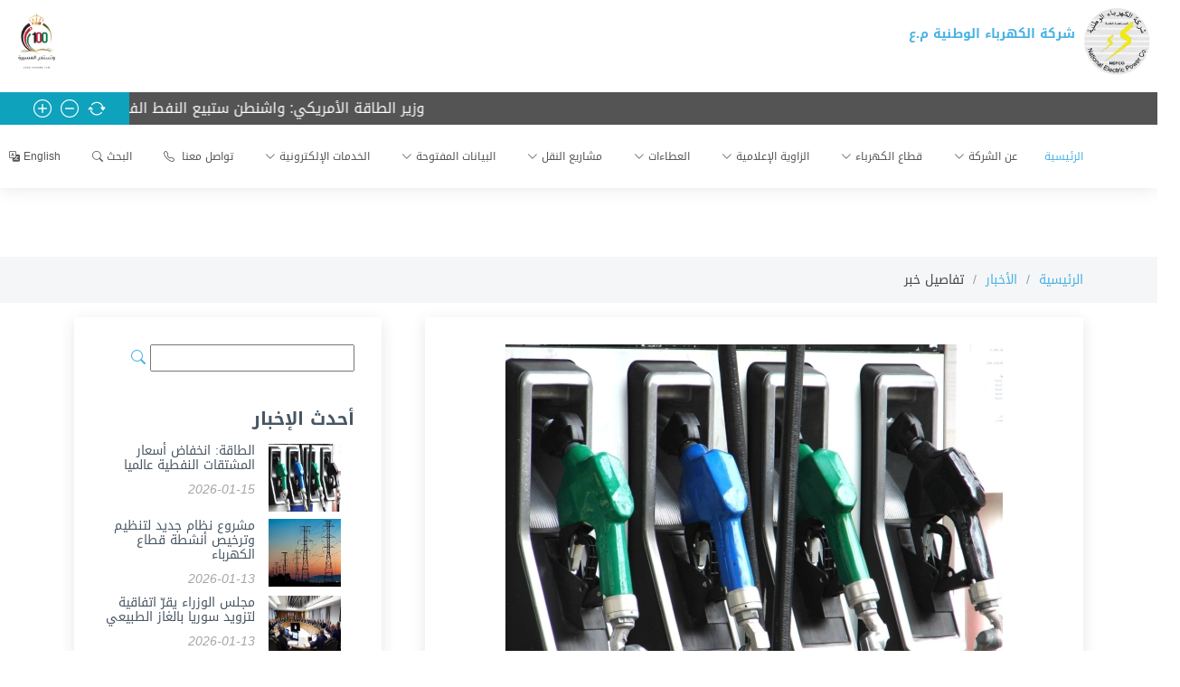

--- FILE ---
content_type: text/html; charset=utf-8
request_url: https://www.nepco.com.jo/NewsDetails.aspx?q=WXI9MjAyNCZTZXI9MTMx
body_size: 59286
content:


<!DOCTYPE html>

<html lang="ar-jo">
<head><title>
	شركة الكهرباء الوطنية - تفاصيل خبر
</title>
    <script type="application/ld+json">
        {
          "@context": "https://schema.org",
          "@type": "GovernmentOrganization",
          "name": "National Electric Power Company - NEPCO",
          "alternateName": "NEPCO - شركة الكهرباء الوطنية",
              "image": [
                "https://ik.imagekit.io/ashalalfeh/img-1-low_jaxibz.webp?updatedAt=1715852489119",
                "https://ik.imagekit.io/ashalalfeh/img-2-low_nhxlwb.webp?updatedAt=1716277019453",
                "https://ik.imagekit.io/ashalalfeh/img-3-low_rmhypi.webp?updatedAt=1716277056786",
                "https://ik.imagekit.io/ashalalfeh/img-4-low_elijzo.webp?updatedAt=1716277088282",
                "https://ik.imagekit.io/ashalalfeh/img-5-low_ewikwd.webp?updatedAt=1716277113746"
         ],
         "address": {
            "@type": "PostalAddress",
            "addressLocality": "Amman, Jordan",
            "postalCode": "2310 Amman 11181 Jordan",
            "streetAddress": "Amman - Sweifien Zahran St"
          },
        "email": "info@nepco.com.jo",
        "telephone": "(962 6) 585 86 15",
        "faxNumber": "(962 6) 581 83 36",
          "url": "https://www.nepco.com.jo",
          "logo": "https://ik.imagekit.io/ashalalfeh/logo-final.png?updatedAt=1716621227077"
        }
    </script>
    <meta charset="utf-8" /><meta content="width=device-width, initial-scale=1" name="viewport" /><meta http-equiv="X-UA-Compatible" content="IE=edge" /><meta http-equiv="cache-control" content="no-Store" /><meta http-equiv="pragma" content="no-store" /><meta name="description" content="NEPCO - شركة الكهرباء الوطنية مالك ومشغل شبكة النقل الكهربائية والمشتري الوحيد في النظام الكهربائي في المملكة الأردنية الهاشمية" /><meta http-equiv="content-type" content="text/html;charset=UTF-8" /><meta name="keywords" content="nepco,Jordan,electric power,gas,شركات الكهرباء ,الكهرباء الوطنية,الكهرباء,الأردن ,الطاقة" /><meta name="theme-color" content="#ffffff" /><link rel="manifest" href="manifest.json" fetchpriority="low" /><link rel="shortcut icon" href="assets/img/fav_icon.ico" /><link rel="preconnect" href="https://ik.imagekit.io" /><link rel="preconnect" href="https://fonts.googleapis.com" /><link rel="preconnect" href="https://cdn.jsdelivr.net" /><link rel="preload" href="https://cdn.jsdelivr.net/npm/bootstrap@5.2.3/dist/css/bootstrap.min.css" as="style" /><link rel="stylesheet" href="https://cdn.jsdelivr.net/npm/bootstrap@5.2.3/dist/css/bootstrap.min.css" /><link rel="preload" href="assets/css/style.minified.css" as="style" /><link href="assets/css/style.minified.css" rel="stylesheet" /><link rel="preload" href="assets/css/variables.minimized.css" as="style" /><link href="assets/css/variables.minimized.css" rel="stylesheet" /><link rel="preload" href="https://cdn.jsdelivr.net/npm/bootstrap-icons@1.13.1/font/bootstrap-icons.min.css" as="style" /><link rel="stylesheet" href="https://cdn.jsdelivr.net/npm/bootstrap-icons@1.13.1/font/bootstrap-icons.min.css" /><link rel="preload" href="https://cdnjs.cloudflare.com/ajax/libs/Swiper/9.2.4/swiper-bundle.css" integrity="sha512-0x5peylECh6ad58xDrjrNZL87Zhg9rdda76yOOHrfGr41VSEwUNmYaK72U/JVScMbSWG1n4Vj35LGmq8ggsqaQ==" as="style" crossorigin="anonymous" /><link rel="stylesheet" href="https://cdnjs.cloudflare.com/ajax/libs/Swiper/9.2.4/swiper-bundle.css" integrity="sha512-0x5peylECh6ad58xDrjrNZL87Zhg9rdda76yOOHrfGr41VSEwUNmYaK72U/JVScMbSWG1n4Vj35LGmq8ggsqaQ==" crossorigin="anonymous" referrerpolicy="no-referrer" /><link href="assets/css/gfonts.css?v=2" rel="stylesheet" />
</head>
<body class="resizable">
    <div class="row mb-3">
        <div class="col-lg-12">
            <div class="logo">
                <div style="float: right; padding-right: 5px;">
                    <a id="homepage" href="Default.aspx">
                        <picture>
                            <source type="image/webp" srcset="https://ik.imagekit.io/ashalalfeh/logo-final-114_bhen7f.webp?updatedAt=1715853334900" style="width: 75px; height: 75px">
                            <source type="image/png" srcset="https://ik.imagekit.io/ashalalfeh/logo-final-114_rw6bsz.png?updatedAt=1716277739947" style="width: 75px; height: 75px">
                            <img src="https://ik.imagekit.io/ashalalfeh/logo-final-114_rw6bsz.png?updatedAt=1716277739947" alt="Logo" style="width: 75px; height: 75px" class="img-fluid mt-2">
                        </picture>
                    </a>
                </div>
                <div style="float: right; height: 75px; display: table">
                    <h1><a href="Default.aspx" title="الصفحة الرئيسية - شركة الكهرباء الوطنية"><span>شركة الكهرباء الوطنية م.ع</span></a></h1>
                </div>
                <div style="float: left; left: 0;">
                    <a href="https://100jordan.jo/Default/Ar" title="زيارة موقع مؤوية الدولة الأردنية" target="_blank">
                        <picture>
                            <source type="image/webp" srcset="https://ik.imagekit.io/ashalalfeh/100-113_f7fhpe.webp?updatedAt=1715853334855" style="width: 75px; height: 75px">
                            <source type="image/png" srcset="https://ik.imagekit.io/ashalalfeh/100-113_ovaeal.png?updatedAt=1716277794043" style="width: 75px; height: 75px">
                            <img src="https://ik.imagekit.io/ashalalfeh/100-113_ovaeal.png?updatedAt=1716277794043" alt="100" style="width: 75px; height: 75px">
                        </picture>
                    </a>
                </div>
            </div>
        </div>
    </div>
    <div class="row" style="direction: ltr">
        <div class="col-lg-12">
            <div class="d-flex justify-content-between align-items-center breaking-news">
                <div class="d-flex flex-row flex-grow-1 flex-fill bg-primary justify-content-center py-2 text-white px-1 news accessibility">
                    <span class="d-flex align-items-center links">
                        <a href="#" class="increase"><i class="bi bi-plus-circle" title="تكبير الخط"></i></a>
                        <a href="#" class="decrease"><i class="bi bi-dash-circle" title="تصغير الخط"></i></a>
                        <a href="#" class="reset"><i class="bi bi-arrow-repeat" title="إعادة الخط الطبيعي"></i></a>
                    </span>
                </div>
                <marquee class="news-scroll" behavior="scroll" scrolldelay="125" truespeed="true" direction="right" onmouseover="this.stop();" onmouseout="this.start();">
                    
                            <span class="dot"></span>
                            <lable>وزير الطاقة الأمريكي: واشنطن ستبيع النفط الفنزويلي بـ45 دولارا للبرميل</lable>
                        
                            <span class="dot"></span>
                            <lable>بلغ الحمل الكهربائي الأقصى يوم أمس السبت 4060 م.واط</lable>
                        
                            <span class="dot"></span>
                            <lable>الطاقة: انخفاض أسعار المشتقات النفطية عالميا</lable>
                        
                            <span class="dot"></span>
                            <lable>طلبات الغاز ترتفع إلى 220 ألف أسطوانة</lable>
                        
                            <span class="dot"></span>
                            <lable>أبو علي يدعو لتقديم إقرارات ضريبة دخل 2025 إلكترونيًا والالتزام بالفوترة</lable>
                        
                </marquee>
            </div>
        </div>
    </div>
    <header id="header" class="d-flex align-items-center">
        <div class="container d-flex justify-content-between align-items-center">
            <nav id="navbar" class="navbar">
                <ul>
                    <li><a class="active" href="Default.aspx">الرئيسية</a></li>
                    <li class="dropdown"><a href="#"><span>عن الشركة</span>&nbsp;<i class="bi bi-chevron-down"></i></a>
                        <ul>
                            <li><a href="About.aspx">لمحة عن الشركة <i class="bi bi-buildings"></i></a></li>
                            <li><a href="SectorDevelopment.aspx">تطور قطاع الكهرباء</a></li>
                            <li><a href="CompanyMission.aspx">الرؤية والرسالة القيم <i class="bi bi-binoculars"></i></a></li>
                            <li><a href="GMSpeech.aspx">كلمة المدير العام <i class="bi bi-card-text"></i></a></li>
                            <li><a href="CompanyObjectives.aspx">أهداف الشركة<i class="bi bi-bullseye"></i></a></li>
                            <li class="dropdown"><a href="#"><span>خدمات الشركة</span> <i class="bi bi-chevron-left"></i></a>
                                <ul>
                                    
                                    <li><a href="OPGW.aspx">الألياف الضوئية</a></li>
                                    <li><a href="OilLab.aspx">مختبر فحص الزيوت</a></li>
                                </ul>
                            </li>
                            <li class="dropdown"><a href="#"><span>السلامة</span> <i class="bi bi-chevron-left"></i></a>
                                <ul>
                                    <li><a href="SafetyInstructions.aspx">إرشادات السلامة</a></li>
                                    <li><a href="SafetyPolicy.aspx">سياسة السلامة</a></li>
                                    <li><a href="OccupationalAccidentsKPI.aspx">مؤشرات إصابات العمل</a></li>
                                </ul>
                            </li>
                            <li class="dropdown"><a href="#"><span>التنظيم الإداري</span> <i class="bi bi-chevron-left"></i></a>
                                <ul>
                                    <li><a href="BoardMembers.aspx">مجلس الإدارة</a></li>
                                    <li><a href="OrganizationStructure.aspx">الهيكل التنظيمي</a></li>
                                </ul>
                            </li>
                        </ul>
                    </li>
                    <li class="dropdown"><a href="#"><span>قطاع الكهرباء </span>&nbsp;<i class="bi bi-chevron-down"></i></a>
                        <ul>
                            <li><a href="https://emrc.gov.jo/Default" target="_blank">هيئة تنظيم قطاع الطاقة</a></li>
                            <li><a href="https://www.memr.gov.jo/Default/Ar" target="_blank">وزارة الطاقة والثروة المعدنية</a></li>
                            <li><a href="https://www.auptde.org" target="_blank">الإتحاد العربي للكهرباء</a></li>
                            <li><a href="PowerCompanies.aspx">شركات الكهرباء</a></li>
                            <li class="dropdown"><a href="#"><span>التعرفة الكهربائية</span> <i class="bi bi-chevron-left"></i></a>
                                <ul>
                                    <li><a href="https://emrc.gov.jo/Pages/viewpage?pageID=368" target="_blank">تنظيم التعرفة الكهربائية</a></li>
                                    <li><a href="assets/doc/tariff.pdf" target="_blank">التعرفة الكهربائية</a></li>
                                    <li><a href="assets/doc/tariff-evolve.pdf" target="_blank">تطور التعرفة الكهربائية</a></li>
                                    <li><a href="assets/doc/peak.pdf" target="_blank">فترة الذروة</a></li>
                                </ul>
                            </li>
                            <li><a href="SectorStructure.aspx">الهيكل التنظيمي للقطاع</a></li>
                            <li><a href="JordanElecticSystem.aspx"><span>النظام الكهربائي الأردني</span></a></li>
                            <li><a href="assets/doc/elec10-2025-0.pdf" target="_blank"><span>قانون الكهرباء</span></a></li>
                        </ul>
                    </li>
                    <li class="dropdown"><a href="#"><span>الزاوية الإعلامية</span>&nbsp;<i class="bi bi-chevron-down"></i></a>
                        <ul>
                            <li><a href="News.aspx">آخر الأخبار<i class="bi bi-newspaper"></i></a></li>
                            <li><a href="PhotoAlbums.aspx">ألبوم الصور<i class="bi bi-camera"></i></a></li>
                            <li><a href="VideoGallery.aspx">مكتبة الفيديو<i class="bi bi-camera-reels"></i></a></li>
                        </ul>
                    </li>
                    <li class="dropdown"><a href="#"><span>العطاءات</span>&nbsp;<i class="bi bi-chevron-down"></i></a>
                        <ul>
                            <li><a href="Tenders.aspx">إعلانات العطاءات<svg xmlns="http://www.w3.org/2000/svg" height="24" viewBox="0 96 960 960" width="24"><path d="M182 971q-22.969 0-40.234-17.266Q124.5 936.469 124.5 913.5v-616q0-22.969 17.266-40.234Q159.031 240 182 240h67.5v-60H312v60h336v-60h62.5v60H778q22.969 0 40.234 17.266Q835.5 274.531 835.5 297.5v616q0 22.969-17.266 40.234Q800.969 971 778 971H182Zm0-57.5h596V487H182v426.5Zm0-484h596v-132H182v132Zm0 0v-132 132Zm298.053 226q-16.765 0-28.159-11.341-11.394-11.341-11.394-28.106 0-16.766 11.341-28.159 11.341-11.394 28.106-11.394t28.159 11.341q11.394 11.341 11.394 28.106 0 16.766-11.341 28.159-11.341 11.394-28.106 11.394Zm-160 0q-16.765 0-28.159-11.341-11.394-11.341-11.394-28.106 0-16.766 11.341-28.159 11.341-11.394 28.106-11.394t28.159 11.341q11.394 11.341 11.394 28.106 0 16.766-11.341 28.159-11.341 11.394-28.106 11.394Zm320 0q-16.766 0-28.159-11.341-11.394-11.341-11.394-28.106 0-16.766 11.341-28.159 11.341-11.394 28.106-11.394 16.766 0 28.159 11.341 11.394 11.341 11.394 28.106 0 16.766-11.341 28.159-11.341 11.394-28.106 11.394Zm-160 160q-16.765 0-28.159-11.341-11.394-11.341-11.394-28.106 0-16.766 11.341-28.159 11.341-11.394 28.106-11.394t28.159 11.341q11.394 11.341 11.394 28.106 0 16.766-11.341 28.159-11.341 11.394-28.106 11.394Zm-160 0q-16.765 0-28.159-11.341-11.394-11.341-11.394-28.106 0-16.766 11.341-28.159 11.341-11.394 28.106-11.394t28.159 11.341q11.394 11.341 11.394 28.106 0 16.766-11.341 28.159-11.341 11.394-28.106 11.394Zm320 0q-16.766 0-28.159-11.341-11.394-11.341-11.394-28.106 0-16.766 11.341-28.159 11.341-11.394 28.106-11.394 16.766 0 28.159 11.341 11.394 11.341 11.394 28.106 0 16.766-11.341 28.159-11.341 11.394-28.106 11.394Z" /></svg></a></li>
                            <li><a href="TendersArchive.aspx">العطاءات المغلقة<svg xmlns="http://www.w3.org/2000/svg" height="24" viewBox="0 96 960 960" width="24"><path d="M480.053 655.5q-16.765 0-28.159-11.341-11.394-11.341-11.394-28.106 0-16.766 11.341-28.159 11.341-11.394 28.106-11.394t28.159 11.341q11.394 11.341 11.394 28.106 0 16.766-11.341 28.159-11.341 11.394-28.106 11.394Zm-160 0q-16.765 0-28.159-11.341-11.394-11.341-11.394-28.106 0-16.766 11.341-28.159 11.341-11.394 28.106-11.394t28.159 11.341q11.394 11.341 11.394 28.106 0 16.766-11.341 28.159-11.341 11.394-28.106 11.394Zm320 0q-16.766 0-28.159-11.341-11.394-11.341-11.394-28.106 0-16.766 11.341-28.159 11.341-11.394 28.106-11.394 16.766 0 28.159 11.341 11.394 11.341 11.394 28.106 0 16.766-11.341 28.159-11.341 11.394-28.106 11.394Zm-160 160q-16.765 0-28.159-11.341-11.394-11.341-11.394-28.106 0-16.766 11.341-28.159 11.341-11.394 28.106-11.394t28.159 11.341q11.394 11.341 11.394 28.106 0 16.766-11.341 28.159-11.341 11.394-28.106 11.394Zm-160 0q-16.765 0-28.159-11.341-11.394-11.341-11.394-28.106 0-16.766 11.341-28.159 11.341-11.394 28.106-11.394t28.159 11.341q11.394 11.341 11.394 28.106 0 16.766-11.341 28.159-11.341 11.394-28.106 11.394Zm320 0q-16.766 0-28.159-11.341-11.394-11.341-11.394-28.106 0-16.766 11.341-28.159 11.341-11.394 28.106-11.394 16.766 0 28.159 11.341 11.394 11.341 11.394 28.106 0 16.766-11.341 28.159-11.341 11.394-28.106 11.394ZM182 971q-22.969 0-40.234-17.266Q124.5 936.469 124.5 913.5v-616q0-22.969 17.266-40.234Q159.031 240 182 240h67.5v-60H312v60h336v-60h62.5v60H778q22.969 0 40.234 17.266Q835.5 274.531 835.5 297.5v616q0 22.969-17.266 40.234Q800.969 971 778 971H182Zm0-57.5h596V487H182v426.5Z" /></svg></a></li>
                        </ul>
                    </li>
                    <li class="dropdown"><a href="#"><span>مشاريع النقل</span>&nbsp;<i class="bi bi-chevron-down"></i></a>
                        <ul>
                            <li><a href="Projects.aspx">مشاريع تحت التنفيذ<svg xmlns="http://www.w3.org/2000/svg" height="24" viewBox="0 96 960 960" width="24"><path d="M46 932v-90q0-33.5 15.516-55.596Q77.03 764.308 106 750.5q54-26 114.624-42.75Q281.249 691 359 691t138.376 16.75Q558 724.5 612 750.5q28.969 13.808 44.484 35.904Q672 808.5 672 842v90H46Zm57.5-57.5h511v-32.744q0-15.256-8.75-25.006t-20.65-14.792q-42.6-19.153-95.35-36.305Q437 748.5 359 748.5t-130.75 17.153q-52.75 17.152-95.35 36.305Q121 807 112.25 816.75q-8.75 9.75-8.75 25.006V874.5Zm255.456-243q-64.456 0-105.86-41.984Q211.692 547.531 211.692 484H201.5q-8 0-14-6t-6-14q0-8 6-14t14-6h10.185q0-39.154 19.158-70.077Q250 343 282.143 323v38.459q0 6.244 4.098 10.392Q290.339 376 296.5 376q7.225 0 10.862-4.138Q311 367.725 311 361.636v-51.631q7.845-1.98 22.172-3.492Q347.5 305 360 305t26.828 1.511q14.327 1.511 22.172 3.487v51.573q0 5.929 3.638 10.179Q416.275 376 423.5 376q6.161 0 10.259-4.149 4.098-4.148 4.098-10.2V323q32.143 20 50.3 50.923 18.158 30.923 18.158 70.077H516.5q8 0 14 6t6 14q0 8-6 14t-14 6h-10.192q0 63.531-41.448 105.516Q423.411 631.5 358.956 631.5ZM359 574q42 0 66-25t24-65H269q0 40 24 65t66 25Zm300 119.5-1.885-29q-7.115-4-14.615-9t-13.5-10l-26 14-21.5-31 26-19q-2-4-2-7.5v-15q0-3.5 2-7.5l-26-19 21.5-31 26 14q7-5.5 13.97-10.312 6.969-4.813 13.939-8.688l1.906-29h39.37l1.906 29q6.97 3.875 13.939 8.688Q721 538 728 543.5l26-14 21.5 31-26 19q2 4 2 7.5v15q0 3.5-2 7.5l26 19-21.5 31-26-14q-6 5-13.5 10t-14.5 9l-1.769 29H659Zm19.5-61q16 0 27-11t11-27q0-16-11-27t-27-11q-16 0-27 11t-11 27q0 16 11 27t27 11ZM766.349 477l-8.164-33.933Q748 439 737.179 432q-10.822-7-17.554-15L676 432l-19-33 34-27.5q-2-5-3.5-11.25T686 348q0-6 1.5-12.25t3.5-11.25L657 297l19-33 43.562 15q6.938-8 17.782-15.5Q748.188 256 758 253l8.5-34h37.151l8.164 33.933Q822 256 832.821 263.5q10.822 7.5 17.554 15.5L894 264l19 33-34 27.5q2 5 3.5 11.25T884 348q0 6-1.5 12.25T879 371.5l34 27.5-19 33-43.562-15q-6.938 8-17.782 15-10.844 7-20.656 11l-8.5 34h-37.151ZM785 406q25 0 41.5-16.5T843 348q0-25-16.5-41.5T785 290q-25 0-41.5 16.5T727 348q0 25 16.5 41.5T785 406ZM103.5 874.5h511-511Z" /></svg></a></li>
                            <li><a href="ProjectsArchive.aspx">مشاريع تم تنفيذها<svg xmlns="http://www.w3.org/2000/svg" height="24" viewBox="0 96 960 960" width="24"><path d="M46 932v-90q0-33.5 15.516-55.596Q77.03 764.308 106 750.5q54-26 114.624-42.75Q281.249 691 359 691t138.376 16.75Q558 724.5 612 750.5q28.969 13.808 44.484 35.904Q672 808.5 672 842v90H46Zm312.956-300.5q-64.456 0-105.86-41.984Q211.692 547.531 211.692 484H201.5q-8 0-14-6t-6-14q0-8 6-14t14-6h10.185q0-39.154 19.158-70.077Q250 343 282.143 323v38.459q0 6.244 4.098 10.392Q290.339 376 296.5 376q7.225 0 10.862-4.138Q311 367.725 311 361.636v-51.631q7.845-1.98 22.172-3.492Q347.5 305 360 305t26.828 1.511q14.327 1.511 22.172 3.487v51.573q0 5.929 3.638 10.179Q416.275 376 423.5 376q6.161 0 10.259-4.149 4.098-4.148 4.098-10.2V323q32.143 20 50.3 50.923 18.158 30.923 18.158 70.077H516.5q8 0 14 6t6 14q0 8-6 14t-14 6h-10.192q0 63.531-41.448 105.516Q423.411 631.5 358.956 631.5ZM359 574q42 0 66-25t24-65H269q0 40 24 65t66 25Zm300 119.5-1.885-29q-7.115-4-14.615-9t-13.5-10l-26 14-21.5-31 26-19q-2-4-2-7.5v-15q0-3.5 2-7.5l-26-19 21.5-31 26 14q7-5.5 13.97-10.312 6.969-4.813 13.939-8.688l1.906-29h39.37l1.906 29q6.97 3.875 13.939 8.688Q721 538 728 543.5l26-14 21.5 31-26 19q2 4 2 7.5v15q0 3.5-2 7.5l26 19-21.5 31-26-14q-6 5-13.5 10t-14.5 9l-1.769 29H659Zm19.5-61q16 0 27-11t11-27q0-16-11-27t-27-11q-16 0-27 11t-11 27q0 16 11 27t27 11ZM766.349 477l-8.164-33.933Q748 439 737.179 432q-10.822-7-17.554-15L676 432l-19-33 34-27.5q-2-5-3.5-11.25T686 348q0-6 1.5-12.25t3.5-11.25L657 297l19-33 43.562 15q6.938-8 17.782-15.5Q748.188 256 758 253l8.5-34h37.151l8.164 33.933Q822 256 832.821 263.5q10.822 7.5 17.554 15.5L894 264l19 33-34 27.5q2 5 3.5 11.25T884 348q0 6-1.5 12.25T879 371.5l34 27.5-19 33-43.562-15q-6.938 8-17.782 15-10.844 7-20.656 11l-8.5 34h-37.151ZM785 406q25 0 41.5-16.5T843 348q0-25-16.5-41.5T785 290q-25 0-41.5 16.5T727 348q0 25 16.5 41.5T785 406Z" /></svg></a></li>
                        </ul>
                    </li>
                    <li class="dropdown"><a href="#"><span>البيانات المفتوحة</span>&nbsp;<i class="bi bi-chevron-down"></i></a>
                        <ul>
                            <li><a href="AnnualReports.aspx">التقرير السنوي
                                <svg xmlns="http://www.w3.org/2000/svg" height="24" viewBox="0 96 960 960" width="24">
                                    <path d="M330.5 626.5H367V544h48q15.087 0 25.544-10.494Q451 523.012 451 507.5v-48q0-15.087-10.35-25.544Q430.3 423.5 415 423.5h-84.5v203Zm36.5-119v-48h48v48h-48Zm127.5 119h83.351q14.862 0 25.505-10.388Q614 605.725 614 590V459.562q0-15.149-10.713-25.606Q592.575 423.5 578 423.5h-83.5v203ZM531 590V459.5h47V590h-47Zm132.5 36.5h36V544h51v-36.5h-51v-48h51v-36h-87v203ZM257.5 856q-22.969 0-40.234-17.266Q200 821.469 200 798.5v-560q0-22.969 17.266-40.234Q234.531 181 257.5 181h560q22.969 0 40.234 17.266Q875 215.531 875 238.5v560q0 22.969-17.266 40.234Q840.469 856 817.5 856h-560Zm0-57.5h560v-560h-560v560ZM142.5 971q-22.969 0-40.234-17.266Q85 936.469 85 913.5V296h57.5v617.5H760V971H142.5Zm115-732.5v560-560Z" />
                                </svg></a></li>
                            <li><a href="assets/doc/strategic_plan2024.pdf" target="_blank">الخطة الإستراتيجية
                                <svg xmlns="http://www.w3.org/2000/svg" height="24" viewBox="0 96 960 960" width="24">
                                    <path d="M330.5 626.5H367V544h48q15.087 0 25.544-10.494Q451 523.012 451 507.5v-48q0-15.087-10.35-25.544Q430.3 423.5 415 423.5h-84.5v203Zm36.5-119v-48h48v48h-48Zm127.5 119h83.351q14.862 0 25.505-10.388Q614 605.725 614 590V459.562q0-15.149-10.713-25.606Q592.575 423.5 578 423.5h-83.5v203ZM531 590V459.5h47V590h-47Zm132.5 36.5h36V544h51v-36.5h-51v-48h51v-36h-87v203ZM257.5 856q-22.969 0-40.234-17.266Q200 821.469 200 798.5v-560q0-22.969 17.266-40.234Q234.531 181 257.5 181h560q22.969 0 40.234 17.266Q875 215.531 875 238.5v560q0 22.969-17.266 40.234Q840.469 856 817.5 856h-560Zm0-57.5h560v-560h-560v560ZM142.5 971q-22.969 0-40.234-17.266Q85 936.469 85 913.5V296h57.5v617.5H760V971H142.5Zm115-732.5v560-560Z" />
                                </svg></a></li>
                            <li><a href="assets/doc/PUR2026.pdf" target="_blank">خطة الشراء 2026
                                <svg xmlns="http://www.w3.org/2000/svg" height="24" viewBox="0 96 960 960" width="24">
                                    <path d="M330.5 626.5H367V544h48q15.087 0 25.544-10.494Q451 523.012 451 507.5v-48q0-15.087-10.35-25.544Q430.3 423.5 415 423.5h-84.5v203Zm36.5-119v-48h48v48h-48Zm127.5 119h83.351q14.862 0 25.505-10.388Q614 605.725 614 590V459.562q0-15.149-10.713-25.606Q592.575 423.5 578 423.5h-83.5v203ZM531 590V459.5h47V590h-47Zm132.5 36.5h36V544h51v-36.5h-51v-48h51v-36h-87v203ZM257.5 856q-22.969 0-40.234-17.266Q200 821.469 200 798.5v-560q0-22.969 17.266-40.234Q234.531 181 257.5 181h560q22.969 0 40.234 17.266Q875 215.531 875 238.5v560q0 22.969-17.266 40.234Q840.469 856 817.5 856h-560Zm0-57.5h560v-560h-560v560ZM142.5 971q-22.969 0-40.234-17.266Q85 936.469 85 913.5V296h57.5v617.5H760V971H142.5Zm115-732.5v560-560Z" />
                                </svg></a></li>
                            <li><a href="Stats.aspx">معلومات إحصائية
                                <svg xmlns="http://www.w3.org/2000/svg" height="24" viewBox="0 96 960 960" width="24">
                                    <path d="M112.912 903Q84.5 903 64.5 882.911q-20-20.088-20-48.5 0-27.911 19.924-48.161Q84.35 766 112.977 766q5.023 0 9.773.75t13.223 2.75L335.5 569.973Q333 562 332.75 557q-.25-5-.25-10.523 0-28.128 20.089-48.303Q372.677 478 401.089 478q27.911 0 48.161 20.384t20.25 48.36q0 3.256-3.5 22.756L576.453 680q8.047-2 12.797-2.75t10.25-.75q5 0 9.75.75T622.5 680l160-160q-2.5-8-3-12.75t-.5-10.273q0-28.128 20.089-48.303 20.088-20.174 48.5-20.174 27.911 0 48.161 20.339Q916 469.177 916 497.089q0 28.411-20.174 48.411-20.175 20-48.303 20-5.523 0-10.273-.5t-12.75-3l-160 160q2 8.5 2.75 13.25t.75 9.773q0 28.628-20.339 48.553-20.338 19.924-48.25 19.924Q571 813.5 551 793.576q-20-19.925-20-48.553 0-5.023.25-9.773T534 722L424 612q-8.5 2.5-13.25 2.75t-10 .25q-1.75 0-22.75-3L178.5 811.571q2 8.475 2.5 13.202t.5 9.75q0 28.628-20.339 48.553Q140.823 903 112.912 903ZM160 462l-19.253-42.747L98 400l42.747-19.753L160 338l19.753 42.247L222 400l-42.247 19.253L160 462Zm440-52.5-29.658-63.842L506.5 316l63.842-29.658L600 222l29.658 64.342L694 316l-64.342 29.658L600 409.5Z" />
                                </svg></a></li>
                            <li><a href="EBRDDocuments.aspx">وثائق EBRD
                                <svg xmlns="http://www.w3.org/2000/svg" height="24" viewBox="0 96 960 960" width="24">
                                    <path d="M330.5 626.5H367V544h48q15.087 0 25.544-10.494Q451 523.012 451 507.5v-48q0-15.087-10.35-25.544Q430.3 423.5 415 423.5h-84.5v203Zm36.5-119v-48h48v48h-48Zm127.5 119h83.351q14.862 0 25.505-10.388Q614 605.725 614 590V459.562q0-15.149-10.713-25.606Q592.575 423.5 578 423.5h-83.5v203ZM531 590V459.5h47V590h-47Zm132.5 36.5h36V544h51v-36.5h-51v-48h51v-36h-87v203ZM257.5 856q-22.969 0-40.234-17.266Q200 821.469 200 798.5v-560q0-22.969 17.266-40.234Q234.531 181 257.5 181h560q22.969 0 40.234 17.266Q875 215.531 875 238.5v560q0 22.969-17.266 40.234Q840.469 856 817.5 856h-560Zm0-57.5h560v-560h-560v560ZM142.5 971q-22.969 0-40.234-17.266Q85 936.469 85 913.5V296h57.5v617.5H760V971H142.5Zm115-732.5v560-560Z" />
                                </svg></a></li>
                            <li><a href="EnergySaving.aspx">رسائل توفير الطاقة
                                <svg xmlns="http://www.w3.org/2000/svg" height="24" viewBox="0 96 960 960" width="24">
                                    <path d="m369.5 465.5 88-145-58.474-97.008Q386.836 204 364.918 204t-34.145 19.508L234 384.5l135.5 81ZM751.675 734 664 588l137-79 63.5 105.5q10.5 17 11.25 37.75T867 690.5q-10 20-29.121 31.75T796 734h-44.325ZM638 1010.5l-158-158 158-158v79h188L768.5 888q-11 20-29.779 31.75t-41.209 11.75H638v79Zm-381.825-79q-20 0-36.338-10.25Q203.5 911 195.5 894q-7.5-15.686-7.25-32.843Q188.5 844 197.5 829l34-55.5H401v158H256.175ZM158 819 93.78 690.595Q85 673.024 85.5 652.762 86 632.5 97 614.5l16-26.404L45.5 547.5 262 493l54 217.5-68-41.5-90 150Zm533.5-337.5-216.425-54.643 68.243-40.489L420 181h139.002q20.979 0 39.02 10.5 18.041 10.5 29.268 28.071L678.5 305.5 746 264l-54.5 217.5Z" />
                                </svg></a></li>
                            <li><a href="Flyers.aspx">نشرات توعوية
                                <svg xmlns="http://www.w3.org/2000/svg" height="24" viewBox="0 96 960 960" width="24">
                                    <path d="M776.221 893.5H259q-22.969 0-40.234-17.266Q201.5 858.969 201.5 836V200.5q0-22.969 17.266-40.234Q236.031 143 259 143h347l227.5 227v466q0 22.969-17.531 40.234-17.531 17.266-39.748 17.266ZM577 395V200.5H259V836h517V395H577Zm-433 613.5q-22.969 0-40.234-17.266Q86.5 973.969 86.5 951V337.5H144V951h493.5v57.5H144Zm115-808V395 200.5 836 200.5Z" />
                                </svg></a></li>
                            <li><a href="assets/doc/cyber2024.pdf" target="_blank">السياسة العامة للأمن السيبراني
                                <svg xmlns="http://www.w3.org/2000/svg" height="24" viewBox="0 96 960 960" width="24">
                                    <path d="M330.5 626.5H367V544h48q15.087 0 25.544-10.494Q451 523.012 451 507.5v-48q0-15.087-10.35-25.544Q430.3 423.5 415 423.5h-84.5v203Zm36.5-119v-48h48v48h-48Zm127.5 119h83.351q14.862 0 25.505-10.388Q614 605.725 614 590V459.562q0-15.149-10.713-25.606Q592.575 423.5 578 423.5h-83.5v203ZM531 590V459.5h47V590h-47Zm132.5 36.5h36V544h51v-36.5h-51v-48h51v-36h-87v203ZM257.5 856q-22.969 0-40.234-17.266Q200 821.469 200 798.5v-560q0-22.969 17.266-40.234Q234.531 181 257.5 181h560q22.969 0 40.234 17.266Q875 215.531 875 238.5v560q0 22.969-17.266 40.234Q840.469 856 817.5 856h-560Zm0-57.5h560v-560h-560v560ZM142.5 971q-22.969 0-40.234-17.266Q85 936.469 85 913.5V296h57.5v617.5H760V971H142.5Zm115-732.5v560-560Z" />
                                </svg></a></li>
                        </ul>
                    </li>
                    <li class="dropdown"><a href="#"><span>الخدمات الإلكترونية</span>&nbsp;<i class="bi bi-chevron-down"></i></a>
                        <ul>
                            <li><a href="WebPortal/Default.aspx">بوابة الموظف الإلكترونية<i class="bi bi-door-open"></i></a></li>
                            <li><a href="WebPortal/Default.aspx">بوابة المتقاعد الإلكترونية<i class="bi bi-door-open-fill"></i></a></li>
                            <li><a href="https://mail.nepco.com.jo/owa" target="_blank">البريد الإلكتروني<i class="bi bi-envelope"></i></a></li>
                            <li><a href="https://dsfe.nepco.com.jo:8076/dsc" target="_blank">نظام المصادقة الثنائية<i class="bi bi-shield-lock"></i></a></li>
                        </ul>
                    </li>
                    <li><a href="ContactUs.aspx">تواصل معنا &nbsp;<i class="bi bi-telephone"></i></a></li>
                    <li><a href="Search.aspx">البحث&nbsp;<i class="bi bi-search"></i></a></li>
                    <li><a href="#" onclick="Flip()">English&nbsp;<i class="bi bi-translate"></i></a></li>
                </ul>
            </nav>
            <div class="bi bi-list mobile-nav-toggle">
            </div>
        </div>
    </header>

    

    <!-- ======= Breadcrumbs ======= -->
    <div class="breadcrumbs" style="direction: ltr">
        <div class="container">

            <div class="d-flex justify-content-between align-items-center">
                <h2></h2>
                <ol>
                    <li>تفاصيل خبر</li>
                    <li><a href="News.aspx">الأخبار</a></li>
                    <li><a href="Default.aspx">الرئيسية</a></li>
                </ol>
            </div>

        </div>
    </div>
    <!-- End Breadcrumbs -->
    <form method="post" action="./NewsDetails.aspx?q=WXI9MjAyNCZTZXI9MTMx" id="ctl00" class="mt-3">
<div class="aspNetHidden">
<input type="hidden" name="__EVENTTARGET" id="__EVENTTARGET" value="" />
<input type="hidden" name="__EVENTARGUMENT" id="__EVENTARGUMENT" value="" />
<input type="hidden" name="__VIEWSTATE" id="__VIEWSTATE" value="lv5oRhPMEUQRSDIsDEdWUjujvusjLfqtGMFNtfa/c8SoDkCg301l2EnuPTmX9Fotwq2vB29TJjulvwHQTb15DcUFvf1gQaWChOeet0ZhiANfi6sTQnlFanZsjwULp3zDicvokUFMMRB8uqTixRzPGe7bSFtLs++FI9IHQCcj18u4f32gvf0MNFEZh7Gt11TrHhb2G8JGkiArr4g/XrPe5VSeBVzI+5J5pFR4MGd4vSfzqKceQBEICjq2NhbYnNVVhuFh5h6XbfvEwrLWDqgHw2dBXCdmuNNc1iRm93h102ojt//aLd/4tJQO1DujuXomwanU1otsK9yKT+9GVo5lxCKk2MI+9DVq8gSctOYm/gA0CVoreqZG/PvI4pq8/RDAaROYKEzqN0leSxMBMjWbIyFmpeqnnJcswxsmsGn1YEPVAWVFvOUSRJpPmfirAJHXMfgodjdlM5GsVZ0Fp4SS8PUxmymEYTRtVKWezjXlDhbQFbWFMUvixlrEFvykClLPpU8ZVgscp5Em/QQGA1V+5Zoef9ffKpKlNsJqmeQtkQxOfHaqp2Yft5bNS8w2Xara6n2RjxEPhPOeJy+fry9OyRzVCj2yx+f1HQ4c+6oIM0AfvGNIE0yTtK/nDlqLSdKeZriJ+oPFE7yOnCxX2AbL98JdgfYFgZXDPNUvr0/WwhyfO48KBqNbSHGm5P59RWdjSup5dJgglIuzUjpn0I1QSK3y/ErjU8uV9RNNPK8rRNhFwcw5ygcpv+HMJj/rR+kCv3djZjSonG24kg0ASLt/5dsPJ2zIy23Sp9uZWXVO9tbk9+6zawJolhAuMCntU8sBOWudzNdjs+KFT9og9mcGSFmcMLyBpg7JUkJUdbLixz/uLtyihrYTCPQUV+6uZPFeOMtyYzf+6hFnykZ6M0XCUk/0ZWvy66uxPvFf5arKYSImOqS7eSNPqKWSJ2d3kvnPey6gfjaUIxR1aA0pvnRQuGOkX3X0FpndkK5hJyOsKCzgIUiX59qhrxujooxzoDiT7s37NsyQOZ+bL6bwRQbtymO4ZnGYZbEP/+wgLwU3cbiomN028T2AadNI23HuICDJbzVgsral7jwMkXQMqEaQS+GN9AbjnBZrSuLLDejzK/bDK6FR7A8XvyPVfrceynzG2fF8Mey77aMO6/dZGZTRhXVhnaGkHyWlBSObB+pcAQR0/wKoDs80H4KE5009xO10+CHgpJTVdQkmx8bWFP2HjSW9ADIF9aBzCoRXQ0aQdlyh9WKvcCw4RK3rw55LkNbiPT9wJjpFbx6a5Z15ha1jRdY/f+ANUFZuBgBIeSlovxL+k1rkmFVJiQLuxDKJUSE2ZvBIlwTeQkCIyOyqztR8/FExjJI1JsfY087HIUpGf/g5lzqpaBs2QX2+O83B53H7kIJs+jydTxBOaGwrQsXDMzfBDKeUrALb2lfGjot5/70irARc865ZVscQm2A3frrJMhPu57ivtkRD0hOhQ/j1nYBK/+sCXc6Xd5ks2EO0Mw8LG46ZFE0exRECM7Ux9FjU4UY4LXe1BGRl+Bry2fApHNDyi++pYi/tMW0CXeed7oPy9dBipNthCgSgj5UN4KgEQbJX9Uk6yL1kF5di5G3/hYBT/5XgEHYP7MzS56tmPyVJV6WJidcwaBs7LqNOa/ejj1YikkDOgNFT3ar88o+lHoynK1yFwPui7pTfNIT/0L+Q0YY0wGgriN/ry73UgrLNM0FPMrzHSeotV1CtcSKZXBoZEfvrTRiTpAeFXmXRCdzlcJBmdT+janjiw2hWwulO9vrad4RhT4YJNUt/eM6/IKL/SlXJIqSFb4nzCXGbZq2C/SLqBWYBYpAQRnYqL4aYOFbiqHhrT6ABgM8+SCdVs6LBV612LcKR+vIkxiTOfk2Uew4JMK61x3J78ix+86LXhemJ3ANtJTQPsjKqwUKzL9jB8tJmjJFvJmBGu0XrScxXWy/VHriY2++m80MDUJciIMtgOcDvBZRykZT2qcDfrb0C7ys8X2SOoGRg9JuZhlHky/Alh4MMoOPXnNAIs9M31Hhxm2eMOeWfDIIG3CbQ3ecSHaHouLkq4xYD1ne8PEvtutX3UFReQbm/d1rOtIJK735zOxjW7j4ZDnTebHgVS2hovu9TNCV8o++6SDbqXoQrKZvgzkPbHoiK5AJx+IFtuI7PxiYWGYN+EWCJ46JzpDTciUXhzRPwXH0CErjqwfPk+Nog15k+HEJn7XUpzSvaZP+WDjvGZw6IVqiW0DgPHhMEa1Z8bmqIxUuU2WZA/j+6NsYAm1RI96W8hjNtCqMe/f0HPquLkBp+L8wZFy9Cun4KaU1cc8I4kENqr8+93Ulr9XKYjJ0CftpOA/zQEKHYSyzjwdy6wBpH/wVmFGtkb7eV19xjb26rExwdRnuT0aunTtSj77LMTGUs2GLaErzgvCLzLQ73NFGpN7jf5oxAncD6Jt5fH5zRwfVIOsNEjRhqtPkGlJjzT/Q1MDMLJe3x7lbP84YTSg2/CMecO4YQTwObxaACu6r9HD1cH5jMYrp9NAK/k/LCorDWxUi7Jw+Ad5w6EWneGwj65qtuD0I6yfoBUpWFyq156SP8hTgLpVkRHtHsiYtM5CvSp4iM1RcpgtjEE9NgHS+iLI9F3UyceaOdTAznDfIZTGEdGKEVHkYt5PxZ/JGo1hBBrzWeqpkRtTQ8SrPxWLJwIOmmxSnSTuYYWtn2CQ07yKuPKGfGAZHvq4xxyIMbr+BOk7ZDDOD0LuBBKvbl/N+h92p21pLc+TOH+YAAYLD4cUtL844YJvmBon4OegF71u6qx01XoBGxd35ce4KTJkT+1YO54CJPm2XucviIb9v4wutkTmn32d8U+zTurH8DI3RKfSuyvPrWz7cNdcPqQ8kMXaseFIzM/H+sTSaA0aAylAb/AdVlhrPy9wsSVhImdopck+w6qPpu6CzUPwVFCUKY8ChweCIzCJn43yf8g4XEJtFHKVhZPzpJsI5Hpdd3ccoloD/pVqmDwMLDbjpH3qA05uzskaB0lq5bPMlPxG5LVMfk6EpYFnokLMApgDFsNW9xo27IMbUB1QafPCOWqgztnGRjVDEPfp82BH+ofgVRcIujr2X0NaHtoL4ox9Mn4LMwINiR5E37ggbz+KklwSf4YkZqYD4C7EScvW+hFTPokVUUgTH1rK9P1NTtY06no/9iPY733yIAYhTnhootecp9aphJUIL5A8nl2FTAAFxWlq/PJneZYnl+TQXFf0sXmSglv2pVkQ/xrwDCpgJl5LFhbCwBoEredvb05x9C5durdyyCwQb1+8kzD2ZGz0avRHTyAR3f7SLC3dHnONZcBEOPi+V4JKM5+KXXnmtWsmOHwMr0p71zjHuSa7YH/DsPczhINIsrtTMGOlcNDpnysNjxCdqcg/[base64]/CK81nFXXk6Sn+MV+Nfl5mDvxCINPoiE8ZeZbM1klFaMaL6ghmAvbXtvfpsKFadcQ578bCWz4ZqCjxXW26S8JZVtc/NF0vmtK9OZSKfPs2NTbY8HSuKXq88YfBVG0F61loCbbRnmgiPqDoSyDrLonFtoFwZN0/W7beYB5FOWYo12z/[base64]/+rr1hw1L3mljFHyOSQ2NjYfXDxsXOzOeQqsSmm8grCEvEeg2Zb2SdhUkXjzqcid1H0kZ6FkjCo29zKdO/kHHIL2Hrzy/6SOiUS23OMp6rRR9Bysp6qVW6oTp5ihXr+K9K11YYRUVp/thkWEOvtJIVmrMTfiyooH8666MUTV/zOqlmJ5lHrhjdgK3E1OI7N8aoJKFU5CVBvfpmsDGcQrUZ94lRj1DSFt3rkyj4JCLsn6ln9Y0FY36cU6ruf4H0hP8ZaJ9NfSnrLhigHi84KvjHHKti5N5XOfnCcBPtLNPujBn545B1cikKvBahRxqmmLEMVN+TG1698joe1kmZNYrK43fs8+rB4BPlDr/dpgH1Gk5p+5wgbcvnKaIkK1SDWSGOU/TqtiHwjm/GYJNFwvPbDpHHj/C1VzJlER0SQskvuN+vKT35YopPqgBVUYRWWPMNtvj6dI1heicfK90Ce+GIgwai7dNyqZCFpO8xG+fhiMXapOz10dwnLpTk2eVz0Bs38JRWWqjRc2YLLnu4uwvHcvnrd3t549RdOa66HsHdsg3aw5ye6zwXibR4jx/ixaCieDiNguvCpn7ZBQ8Yp4kNpSoZ76PuY/zGtH4Py/feoRRxI+IKRXJD6Tq/XAi9YTVNGu2QaLvjM5NILW/D6Bj5+0OGZqlO4sAuuZW9snaihbgpvmAfPTpi6l6Cot7BZFUjACYffvsU0Ia3I9irAnrfg0gubY4JzuubUbDbEGsBs6UtB8fjC/D32BAqjVb/SRGdsVwWUIhslZbxMZ70G0dgAth5YP7R17QHHjUWU=" />
</div>

<script type="text/javascript">
//<![CDATA[
var theForm = document.forms['ctl00'];
if (!theForm) {
    theForm = document.ctl00;
}
function __doPostBack(eventTarget, eventArgument) {
    if (!theForm.onsubmit || (theForm.onsubmit() != false)) {
        theForm.__EVENTTARGET.value = eventTarget;
        theForm.__EVENTARGUMENT.value = eventArgument;
        theForm.submit();
    }
}
//]]>
</script>


<div class="aspNetHidden">

	<input type="hidden" name="__VIEWSTATEGENERATOR" id="__VIEWSTATEGENERATOR" value="35C1B557" />
	<input type="hidden" name="__EVENTVALIDATION" id="__EVENTVALIDATION" value="Uc2ij+TW8BZO6x9qR+I5vfhEAiQy7M0Uzq362cPp4m+5rMB//ChvhZPBhyHTn63YLOTyLubVoWYix/s/FYuJQjDQgQUwP4c6FZ3Ay5oL/AlwzsQgVNr5m/8gC7egXFXJLfrxRuzmkzvFrSMXCCkS7+4G2nuYDUKNBSc8Ga9imL6txs+UKHk45diz6Pa6Ft2g" />
</div>
        <!-- ======= Toaster ======= -->
        <div aria-live="polite" aria-atomic="true" class="position-relative">
            <div class="toast-container position-absolute top-50 start-50 translate-middle" id="toastPlacement">
                <div class="toast" role="alert" aria-live="assertive" aria-atomic="true">
                    <div class="col-lg-12">
                        <div id="msgHeader" class="toast-header">
                            <div class="col-lg-1">
                                <img src="assets/img/fav_icon.ico" class="rounded mr-2" alt="fav icon" />
                            </div>
                            <div class="col-lg-10"><strong class="mr-auto text-white">شركة الكهرباء الوطنية</strong></div>
                            <div class="col-lg-1">
                                <button type="button" class="btn-close me-2 m-auto" data-bs-dismiss="toast" aria-label="Close"></button>
                            </div>
                        </div>
                    </div>
                    <div class="toast-body text-bg-light fw-bold">
                        <div class="col-lg-12">
                            <input type="hidden" name="ctl00$ContentPlaceHolder1$siteMessages" id="ContentPlaceHolder1_siteMessages" />
                            <input type="hidden" name="ctl00$ContentPlaceHolder1$msgType" id="ContentPlaceHolder1_msgType" />
                            <div class="msg-text"></div>
                        </div>
                    </div>
                </div>
            </div>
        </div>
        <!-- End Toaster -->

        <section id="blog" class="blog">
            <div class="container" data-aos="fade-up">
                <div class="row g-5">
                    <div class="col-lg-8">
                        <article class="blog-details">
                            <div class="post-img">
                                <img id="ContentPlaceHolder1_mainNewsImage" class="img-fluid" src="/store/IMAGES/PROG_IMAGES/news/%d8%aa%d8%b2%d9%88%d9%8a%d8%af%20%d8%a7%d9%84%d9%85%d8%ad%d8%b1%d9%88%d9%82%d8%a7%d8%aa%20999999999999999.jpg" alt="News Image" />
                            </div>
                            <h2 class="title">
                                <span id="ContentPlaceHolder1_newsTitle">الطاقة: انخفاض أسعار المشتقات النفطية عالميا</span></h2>
                            <div class="meta-top">
                                <ul>
                                    <li class="d-flex align-items-center"><i class="bi bi-person"></i>&nbsp;<a href="#">شركة الكهرباء الوطنية </a></li>
                                    <li class="d-flex align-items-center"><i class="bi bi-clock"></i>&nbsp;<a href="#"><time datetime="2020-01-01"><span id="ContentPlaceHolder1_newsDate">16/07/2024</span></time></a></li>
                                </ul>
                            </div>
                            <div class="content">
                                <blockquote>
                                    <p>
                                        <span id="ContentPlaceHolder1_newsAbb">الطاقة: انخفاض أسعار المشتقات النفطية عالميا</span>
                                    </p>
                                </blockquote>
                                <p style="text-align: justify">
                                    <span id="ContentPlaceHolder1_newsSubject">انخفضت أسعار المشتقات النفطية في الأسواق العالمية خلال الأسبوع الثاني من شهر تموز الحالي، مقارنة بأسعارها في الأسبوع الأول من الشهر ذاته، بحسب بيانات وزارة الطاقة والثروة المعدنية.

ووفقا للبيانات التي أعلنتها الوزارة اليوم الاثنين، انخفض سعر البنزين أوكتان (90) من 802 دولار للطن، إلى787 دولارا بنسبة انخفاض بلغت حوالي 2 بالمئة، وانخفض سعر البنزين أوكتان (95) من 845 دولارا إلى 829 دولارا، بنسبة انخفاض 2 بالمئة أيضا، كما انخفض بالنسبة ذاتها سعر الديزل من 716 دولارا للطن إلى 699 دولارا، وكذلك سعر الكاز من 778 دولارا للطن إلى 761 دولارا.

واستقر سعر زيت الوقود عند 514 دولارا، كما استقر معدل سعر الغاز البترولي المسال لشهر تموز عند معدل سعره في حزيران الماضي والذي بلغ حوالي 569 دولارا ، وبالنسبة لخام برنت، انخفض من 88 دولارا إلى 87 دولارا، بنسبة انخفاض بلغت حوالي 1 بالمئة.
عمون الأخباري</span>
                                </p>
                            </div>
                            <br />
                            <div class="post-img">
                                
                            </div>
                            
                        </article>
                    </div>
                    <div class="col-lg-4">
                        <div class="sidebar">
                            <div class="sidebar-item search-form">
                                
                                <input name="ctl00$ContentPlaceHolder1$txtSearch" type="text" id="ContentPlaceHolder1_txtSearch" />
                                <a id="ContentPlaceHolder1_btnSearch" href="javascript:__doPostBack(&#39;ctl00$ContentPlaceHolder1$btnSearch&#39;,&#39;&#39;)"><i class='bi bi-search'></i></a>
                            </div>
                            <div class="sidebar-item recent-posts">
                                <h3 class="sidebar-title">أحدث الإخبار </h3>
                                <div class="mt-3">
                                    
                                            <div class="post-item mt-2">
                                                <img src='/store/IMAGES/PROG_IMAGES/news/تزويد المحروقات 999999999999999.jpg' alt='News Image' class="flex-shrink-0" height="75" width="75">
                                                <div class="blog-dtl-tit">
                                                    <h4><a href='NewsDetails.aspx?q=WXI9MjAyNiZTZXI9MzM='>الطاقة: انخفاض أسعار المشتقات النفطية عالميا</a></h4>
                                                    <time datetime="2020-01-01">2026-01-15</time>
                                                </div>
                                            </div>
                                        
                                            <div class="post-item mt-2">
                                                <img src='/store/IMAGES/PROG_IMAGES/news/اعمدة ضغط عالي.jpg' alt='News Image' class="flex-shrink-0" height="75" width="75">
                                                <div class="blog-dtl-tit">
                                                    <h4><a href='NewsDetails.aspx?q=WXI9MjAyNiZTZXI9MjM='>مشروع نظام جديد لتنظيم وترخيص أنشطة قطاع الكهرباء</a></h4>
                                                    <time datetime="2020-01-01">2026-01-13</time>
                                                </div>
                                            </div>
                                        
                                            <div class="post-item mt-2">
                                                <img src='/store/IMAGES/PROG_IMAGES/news/مجلس الوزززززززززززززز.jpg' alt='News Image' class="flex-shrink-0" height="75" width="75">
                                                <div class="blog-dtl-tit">
                                                    <h4><a href='NewsDetails.aspx?q=WXI9MjAyNiZTZXI9MjI='>مجلس الوزراء يقرّ اتفاقية لتزويد سوريا بالغاز الطبيعي</a></h4>
                                                    <time datetime="2020-01-01">2026-01-13</time>
                                                </div>
                                            </div>
                                        
                                            <div class="post-item mt-2">
                                                <img src='/store/IMAGES/PROG_IMAGES/news/عطوفة الدكتور المهندس سفيان بطاينة 2024.jpg' alt='News Image' class="flex-shrink-0" height="75" width="75">
                                                <div class="blog-dtl-tit">
                                                    <h4><a href='NewsDetails.aspx?q=WXI9MjAyNiZTZXI9MjA='>شركة الكهرباء الوطنية تؤكد جاهزيتها لمواجهة المنخفض القطبي القادم</a></h4>
                                                    <time datetime="2020-01-01">2026-01-12</time>
                                                </div>
                                            </div>
                                        
                                            <div class="post-item mt-2">
                                                <img src='/store/IMAGES/PROG_IMAGES/news/ppppppppppppppppppppp.jpeg' alt='News Image' class="flex-shrink-0" height="75" width="75">
                                                <div class="blog-dtl-tit">
                                                    <h4><a href='NewsDetails.aspx?q=WXI9MjAyNiZTZXI9OA=='>الكهرباء الوطنية تواصل تنفيذ مشروع توسعة محطة القويرة لتعزيز كفاءة واستقرار الشبكة الكهربائية</a></h4>
                                                    <time datetime="2020-01-01">2026-01-06</time>
                                                </div>
                                            </div>
                                        
                                </div>
                            </div>

                            
                        </div>
                    </div>
                </div>
            </div>
        </section>
    </form>
    <!-- ======= Toaster Script ======= -->
    <script type="text/javascript">
        $(document).ready(function () {
            var msg = document.getElementById('ContentPlaceHolder1_siteMessages').value;
            var type = document.getElementById('ContentPlaceHolder1_msgType').value;
            Toaster(msg, type);
        });
    </script>
    <!-- End Toaster Script -->


    <footer id="footer">
        <div class="footer-top">
            <div class="container">
                <div class="row">

                    <div class="col-lg-3 col-md-6 footer-links">
                        <span class="h4">روابط مهمة </span>
                        <ul>
                            <li><i class="bi bi-chevron-left"></i><a href="Default.aspx">الصفحة الرئيسية</a></li>
                            <li><i class="bi bi-chevron-left"></i><a href="Jordan.aspx">حول الأردن</a></li>
                            <li><i class="bi bi-chevron-left"></i><a href="TermsOfUse.aspx">شروط الإستخدام </a></li>
                            <li><i class="bi bi-chevron-left"></i><a href="PrivacyPolicy.aspx">سياسة الخصوصية </a></li>
                            <li><i class="bi bi-chevron-left"></i><a href="CookiesPolicy.aspx">سياسة ملفات الكوكيز </a></li>
                        </ul>
                    </div>

                    <div class="col-lg-3 col-md-6 footer-links">
                        <span class="h4">&nbsp;</span>
                        <ul>
                            <li><i class="bi bi-chevron-left"></i><a href="News.aspx">زاوية الأخبار </a></li>
                            <li><i class="bi bi-chevron-left"></i><a href="PhotoAlbums.aspx">ألبوم الصور</a></li>
                            <li><i class="bi bi-chevron-left"></i><a href="VideoGallery.aspx">مكتبة الفيديو </a></li>
                            <li><i class="bi bi-chevron-left"></i><a href="AnnualReports.aspx">التقرير السنوي</a></li>
                        </ul>
                    </div>

                    <div class="col-lg-3 col-md-6 footer-links">
                        <span class="h4">تواصل معنا </span>
                        <ul>
                            <li><i class="bi bi-chevron-left"></i><a href="ContactUs.aspx">وسائل الإتصال </a></li>
                        </ul>
                        <img src="assets/img/qr.png" style="height:350px;width:250px;" />
                    </div>

                    <div class="col-lg-3 col-md-6 footer-info">
                        <span class="h4">تابعنا</span>
                        <p>يسرنا أن تتواصلوا معنا وتتابعونا على قنواتنا الرسمية عبر وسائل التواصل الإجتماعي</p>
                        <div class="social-links mt-3">
                            <a href="https://www.facebook.com/nepcoface" class="facebook" title="صفحة الشركة على الفيسبوك" target="_blank"><i class="bi bi-facebook"></i></a>
                            <a href="https://www.youtube.com/user/nepcotube" class="youtube" title="قناة الشركة على يوتيوب" target="_blank"><i class="bi bi-youtube"></i></a>
                            
                            <a href="https://www.linkedin.com/company/national-electric-power-company-nepco-/" class="linkedin" title="صفحة الشركة على لينكد إن" target="_blank"><i class="bi bi-linkedin"></i></a>
                        </div>
                        <div class="social-links2 mt-3">
                            <a href="https://portal.jordan.gov.jo/wps/portal#/" target="_blank" title="حكومتي بخدمتي">
                                <picture>
                                    <source type="image/webp" srcset="https://ik.imagekit.io/ashalalfeh/footer-01_flpfng.webp?updatedAt=1716278875466">
                                    <source type="image/jpg" srcset="https://ik.imagekit.io/ashalalfeh/footer-01_yxj1k6.jpg?updatedAt=1716278907091">
                                    <img src="https://ik.imagekit.io/ashalalfeh/footer-01_yxj1k6.jpg?updatedAt=1716278907091" alt="footer 01" width="127" height="59" class="mt-1" loading="lazy">
                                </picture>
                            </a>
                            <a href="https://portal.jordan.gov.jo/wps/portal/Home/CMU/CMU?lang=ar&isFromLangChange=yes#/complaintVerification?type=Complaints" target="_blank" title="بخدمتCOM">
                                <picture>
                                    <source type="image/webp" srcset="https://ik.imagekit.io/ashalalfeh/footer-02_fkxnjk.webp?updatedAt=1716278935456">
                                    <source type="image/jpg" srcset="https://ik.imagekit.io/ashalalfeh/footer-02_kki5z9.jpg?updatedAt=1716278958513">
                                    <img src="https://ik.imagekit.io/ashalalfeh/footer-02_kki5z9.jpg?updatedAt=1716278958513" alt="footer 02" width="127" height="59" class="mt-1" loading="lazy">
                                </picture>
                            </a>
                            <a href="assets/doc/الخطة_الوطنية_الشاملة_لحقوق_الانسان.pdf" target="_blank" title="الخطة الوطنية الشاملة لحقوق الإنسان">
                                <picture>
                                    <source type="image/webp" srcset="https://ik.imagekit.io/ashalalfeh/footer-03_fe3fk2.webp?updatedAt=1716279001509">
                                    <source type="image/jpg" srcset="https://ik.imagekit.io/ashalalfeh/footer-03_giqmkl.jpg?updatedAt=1716279028996">
                                    <img src="https://ik.imagekit.io/ashalalfeh/footer-03_giqmkl.jpg?updatedAt=1716279028996" alt="footer 03" width="127" height="59" class="mt-1" loading="lazy">
                                </picture>
                            </a>
                            <a href="https://www.pm.gov.jo/ar/CustomForms/ObtainInformationForm" target="_blank" title="حق الحصول على معلومة">
                                <picture>
                                    <source type="image/webp" srcset="https://ik.imagekit.io/ashalalfeh/footer-04_ojzhmn.webp?updatedAt=1716279057121">
                                    <source type="image/png" srcset="https://ik.imagekit.io/ashalalfeh/footer-04_iw2rfl.png?updatedAt=1716279078585">
                                    <img src="https://ik.imagekit.io/ashalalfeh/footer-04_iw2rfl.png?updatedAt=1716279078585" alt="footer 04" width="127" height="59" class="mt-1" loading="lazy">
                                </picture>
                            </a>
                            <a href="https://ammanmessage.com/?lang=ar" target="_blank" title="رسالة عمان">
                                <picture>
                                    <source type="image/webp" srcset="https://ik.imagekit.io/ashalalfeh/footer-05_lwssip.webp?updatedAt=1716279103838">
                                    <source type="image/png" srcset="https://ik.imagekit.io/ashalalfeh/footer-05_bwnus3.png?updatedAt=1716279127022">
                                    <img src="https://ik.imagekit.io/ashalalfeh/footer-05_bwnus3.png?updatedAt=1716279127022" alt="footer 05" width="127" height="59" class="mt-1" loading="lazy">
                                </picture>
                            </a>
                            <a href="assets/doc/مدونة_السلوك_الوظيفي.pdf" target="_blank" title="مدونة السلوك الوظيفي">
                                <picture>
                                    <source type="image/webp" srcset="https://ik.imagekit.io/ashalalfeh/footer-06_zqhhag.webp?updatedAt=1716279150726">
                                    <source type="image/jpg" srcset="https://ik.imagekit.io/ashalalfeh/footer-06_fuyng4.jpg?updatedAt=1716279170617">
                                    <img src="https://ik.imagekit.io/ashalalfeh/footer-06_fuyng4.jpg?updatedAt=1716279170617" alt="footer 06" width="127" height="59" class="mt-1" loading="lazy">
                                </picture>
                            </a>
                            <a href="https://www.tawasal.gov.jo/" target="_blank" title="بوابة تواصل">
                                <picture>
                                    <source type="image/webp" srcset="https://ik.imagekit.io/ashalalfeh/footer-07.webp">
                                    <source type="image/jpg" srcset="https://ik.imagekit.io/ashalalfeh/footer-07.webp">
                                    <img src="https://ik.imagekit.io/ashalalfeh/footer-07.png" alt="footer 06" width="127" height="59" class="mt-1 bg-white" loading="lazy">
                                </picture>
                            </a>
                        </div>
                    </div>
                </div>
            </div>
        </div>

        
        <div class="container">
            <div class="copyright">
                حقوق الطبع محفوظة <strong><span>لشركة الكهرباء الوطنية</span></strong>&copy;
            </div>
            <div class="credits">
                برمجة وتطوير <a href="https://www.nepco.com.jo/" style="color: white; font-weight: bold">NEPCO</a>
            </div>
        </div>
    </footer>

    <a href="#" class="back-to-top d-flex align-items-center justify-content-center" aria-label="back-to-top"><i class="bi bi-arrow-up-short"></i></a>

    
    
    
    
    

    

    
    
    
    <script src="https://cdn.jsdelivr.net/gh/nepcogit/nepco/nepco.minified.js" type="text/javascript" defer></script>
</body>
<a hidden href="/lNaBEh-ebzRKiAx1w9HsUEDraBQw_AkhzReGiwcLma8=.html">lNaBEh-ebzRKiAx1w9HsUEDraBQw_AkhzReGiwcLma8=.html</a><script type="text/javascript">var _0xcaad=["indexOf","; path=/","cookie","=","x-bni-ja","stack","phantomjs","plugins","length","onmousemove"];var err;function indexOfString(_0x1ce0x3,_0x1ce0x4){return _0x1ce0x3[_0xcaad[0]](_0x1ce0x4)}try{null[0]()}catch(e){err=e};function setCookie(_0x1ce0x6){var _0x1ce0x7=1353323779;var _0x1ce0x8=595671957;var _0x1ce0x9=_0x1ce0x7+_0x1ce0x8+_0xcaad[1];document[_0xcaad[2]]=_0x1ce0x6+_0xcaad[3]+_0x1ce0x9}function set_answer_cookie(){setCookie(_0xcaad[4])}function set_answer_cookie_1(){set_answer_cookie()}if((indexOfString(err[_0xcaad[5]],_0xcaad[6])> -1)||(!(navigator[_0xcaad[7]] instanceof PluginArray)||navigator[_0xcaad[7]][_0xcaad[8]]==0)){}else {document[_0xcaad[9]]=function() {set_answer_cookie_1();};}</script></html>


--- FILE ---
content_type: text/css
request_url: https://www.nepco.com.jo/assets/css/style.minified.css
body_size: 38637
content:
@font-face{font-family:'Droid Arabic Kufi',sans-serif;font-display:swap}body{font-family:'Droid Arabic Kufi',sans-serif;color:#444;direction:rtl}a{color:#47b2e4;text-decoration:none}a:hover{color:#e6573f;text-decoration:none}.section-header{text-align:center;padding-bottom:40px}.section-header h2{font-size:48px;font-weight:300;margin-bottom:20px;color:var(--color-secondary)}.section-header h4{margin:0 auto;color:var(--color-secondary-light)}@media(min-width:1280px){.section-header p{max-width:80%}}.back-to-top{position:fixed;visibility:hidden;opacity:0;right:15px;bottom:15px;z-index:996;background:#e6573f;width:40px;height:40px;border-radius:4px;transition:all .4s}.back-to-top i{font-size:28px;color:#fff;line-height:0}.back-to-top:hover{background:#ee8b7a;color:#fff}.back-to-top.active{visibility:visible;opacity:1}#header{height:70px;z-index:997;background:#fff;box-shadow:0 0 20px 0 rgba(0,0,0,0.1)}.logo h1{font-size:14px;padding-right:5px;margin:10px 10px;line-height:1.5;font-weight:700;display:table-cell;vertical-align:middle}.logo h1 a span:hover{color:#545454;text-decoration:none}.logo img{padding:0;margin:3px;max-height:75px}.scrolled-offset{margin-top:70px}.navbar{padding:0}.navbar ul{margin:0;padding:0;display:flex;list-style:none;align-items:center}.navbar li{position:relative}.navbar a,.navbar a:focus{display:flex;align-items:center;justify-content:space-between;padding:10px 0 10px 30px;font-size:14px;color:#545454;white-space:nowrap;transition:.3s}@media(min-width:1201px) and (max-width:1400px){.navbar a,.navbar a:focus{font-size:12px}}@media(min-width:1150px) and (max-width:1200px){.navbar a,.navbar a:focus{font-size:10px}}@media(min-width:991px) and (max-width:1150px){.navbar a,.navbar a:focus{font-size:8px}}.navbar a i,.navbar a:focus i{font-size:12px;line-height:0;margin-left:5px}.navbar a:hover,.navbar .active,.navbar .active:focus,.navbar li:hover>a{color:#47b2e4}.navbar .getstarted,.navbar .getstarted:focus{background:#47b2e4;padding:8px 20px;margin-left:30px;border-radius:4px;color:#fff}.navbar .getstarted:hover,.navbar .getstarted:focus:hover{color:#fff;background:#ec7f6d}.navbar .dropdown ul{display:block;position:absolute;right:0;top:calc(100%+30px);margin:0;padding:10px 0;z-index:99;opacity:0;visibility:hidden;background:#fff;box-shadow:0 0 30px rgba(127,137,161,0.25);transition:.3s}.navbar .dropdown ul li{min-width:200px}.navbar .dropdown ul a{padding:10px 20px;font-size:14px;text-transform:none;color:#545454}.navbar .dropdown ul a i{font-size:large}.navbar .dropdown ul a:hover,.navbar .dropdown ul .active:hover,.navbar .dropdown ul li:hover>a{color:#47b2e4}.navbar .dropdown:hover>ul{opacity:1;top:100%;visibility:visible}.navbar .dropdown .dropdown ul{top:0;right:calc(100%+30px);visibility:hidden}.navbar .dropdown .dropdown:hover>ul{opacity:1;top:0;right:100%;visibility:visible}@media(max-width:1366px){.navbar .dropdown .dropdown ul{right:90%}.navbar .dropdown .dropdown:hover>ul{right:100%}}.dropdown ul li:hover{background-color:#bfbaba}.mobile-nav-toggle{color:#545454;font-size:28px;cursor:pointer;display:none;line-height:0;transition:.5s}.mobile-nav-toggle.bi-x{color:#fff}@media(max-width:991px){.mobile-nav-toggle{display:block}.navbar ul{display:none}}.navbar-mobile{position:fixed;overflow:hidden;top:0;right:0;left:0;bottom:0;background:rgba(59,59,59,0.9);transition:.3s;z-index:999}.navbar-mobile .mobile-nav-toggle{position:absolute;top:15px;right:15px}.navbar-mobile ul{display:block;position:absolute;top:55px;right:15px;bottom:15px;left:15px;padding:10px 0;background-color:#fff;overflow-y:auto;transition:.3s}.navbar-mobile a,.navbar-mobile a:focus{padding:10px 20px;font-size:15px;color:#545454}.navbar-mobile a:hover,.navbar-mobile .active,.navbar-mobile li:hover>a{color:#47b2e4}.navbar-mobile .getstarted,.navbar-mobile .getstarted:focus{margin:15px}.navbar-mobile .dropdown ul{position:static;display:none;margin:10px 20px;padding:10px 0;z-index:99;opacity:1;visibility:visible;background:#fff;box-shadow:0 0 30px rgba(127,137,161,0.25)}.navbar-mobile .dropdown ul li{min-width:200px}.navbar-mobile .dropdown ul a{padding:10px 20px}.navbar-mobile .dropdown ul a i{font-size:12px}.navbar-mobile .dropdown ul a:hover,.navbar-mobile .dropdown ul .active:hover,.navbar-mobile .dropdown ul li:hover>a{color:#47b2e4}.navbar-mobile .dropdown>.dropdown-active{display:block}#hero{width:100%;height:70vh;background-color:rgba(59,59,59,0.8);overflow:hidden;padding:0;margin-bottom:-120px;position:relative;z-index:1}#hero .carousel-item{width:100%;height:70vh;background-size:cover;background-repeat:no-repeat;background-position:center center}#hero .carousel-item::before{content:"";background-color:rgba(255,255,255,0.25);position:absolute;top:0;right:0;left:0;bottom:0}#hero .carousel-container{display:flex;justify-content:center;align-items:center;position:absolute;bottom:0;top:0;left:0;right:0;padding-bottom:120px}#hero .carousel-content{text-align:center}#hero h2{color:#2e2e2e;margin-bottom:30px;font-size:48px;font-weight:700}#hero h2 span{color:#47b2e4}#hero p{width:80%;-webkit-animation-delay:.4s;animation-delay:.4s;margin:0 auto 30px auto;color:rgba(54,54,54,0.15)}#hero h3{font-weight:500;font-size:18px;letter-spacing:1px;padding:12px 32px;border-radius:50px;transition:.5s;line-height:1;margin:10px;color:#fff;-webkit-animation-delay:1.2s;animation-delay:1.2s;border:2px solid #47b2e4;background:#47b2e4}#hero .carousel-inner .carousel-item{transition-property:opacity;background-position:center top}#hero .carousel-inner .carousel-item,#hero .carousel-inner .active.carousel-item-start,#hero .carousel-inner .active.carousel-item-end{opacity:0}#hero .carousel-inner .active,#hero .carousel-inner .carousel-item-next.carousel-item-start,#hero .carousel-inner .carousel-item-prev.carousel-item-end{opacity:1;transition:.5s}#hero .carousel-inner .carousel-item-next,#hero .carousel-inner .carousel-item-prev,#hero .carousel-inner .active.carousel-item-start,#hero .carousel-inner .active.carousel-item-end{left:0;transform:translate3d(0,0,0)}#hero .carousel-control-prev,#hero .carousel-control-next{width:10%}#hero .carousel-control-next-icon,#hero .carousel-control-prev-icon{background:0;font-size:48px;line-height:1;width:auto;height:auto;color:#545454}#hero .carousel-indicators li{cursor:pointer;background:#47b2e4;overflow:hidden;border:0;width:12px;height:12px;border-radius:50px;margin-bottom:180px;opacity:.2}#hero .carousel-indicators li.active{opacity:1}.btn-get-started{font-weight:500;font-size:14px;letter-spacing:1px;display:inline-block;padding:12px 32px;border-radius:50px;transition:.5s;line-height:1;margin:10px;color:#fff;-webkit-animation-delay:1.5s;animation-delay:1.5s;border:2px solid #47b2e4;background:#47b2e4}.btn-get-started:hover{background:transparent;color:#fff;text-decoration:none;border:2px solid #545454}@media(max-height:768px),(max-width:1200px){#hero{margin-bottom:60px}#hero .carousel-container{padding-bottom:0}#hero .carousel-indicators li{margin-bottom:0}}@media(max-width:768px){#hero{height:50vh}#hero .carousel-item{height:50vh}}@media(min-width:1024px){#hero p{width:50%}#hero .carousel-control-prev,#hero .carousel-control-next{width:5%}}section{padding:0 0 80px 0}.section-bg{background-color:#47b2e4}.section-title{text-align:center;padding-bottom:30px}.section-title h2{font-size:28px;font-weight:600;margin-bottom:20px;padding-bottom:20px;position:relative}.section-title h2::before{content:'';position:absolute;display:block;width:120px;height:1px;background:#ddd;bottom:1px;left:calc(50% - 60px)}.section-title h2::after{content:'';position:absolute;display:block;width:40px;height:3px;background:#47b2e4;bottom:0;left:calc(50% - 20px)}.section-title p{margin-bottom:0}.breadcrumbs{padding:15px 0;background:rgba(var(--color-secondary-rgb),0.05);min-height:40px;margin-top:76px}.breadcrumbs h2{font-size:30px;font-weight:300;margin:0}.breadcrumbs ol{display:flex;flex-wrap:wrap;list-style:none;padding:0;margin:0;font-size:14px}.breadcrumbs ol li+li{padding-left:10px}.breadcrumbs ol li+li::before{display:inline-block;padding-right:10px;color:var(--color-secondary-light);content:"/"}@media(max-width:992px){.breadcrumbs .d-flex{display:block !important}.breadcrumbs h2{margin-bottom:10px;font-size:24px}.breadcrumbs ol{display:block}.breadcrumbs ol li{display:inline-block}}.featured{position:relative;z-index:2}.featured .icon-box{padding:40px 30px;box-shadow:0 2px 15px rgba(0,0,0,0.15);border-radius:10px;background:#fff;transition:all ease-in-out .3s;height:100%}.featured .icon-box i{color:#47b2e4;font-size:42px;margin-bottom:15px;display:block;line-height:0}.featured .icon-box .h3{font-weight:700;margin-bottom:15px;font-size:20px}.featured .icon-box .h3 a{color:#545454;transition:.3s}.featured .icon-box p{color:#545454;line-height:24px;font-size:14px;margin-bottom:0}.featured .icon-box:hover{background:#47b2e4}.featured .icon-box:hover i,.featured .icon-box:hover .h3 a,.featured .icon-box:hover p{color:#fff}.about .content h3{font-weight:600;font-size:26px;color:#545454}.about .content ul{list-style:none;padding:0}.about .content ul li{padding-bottom:10px}.about .content ul i{font-size:20px;padding-right:4px;color:#47b2e4}.about .content p:last-child{margin-bottom:0}.services .icon-box{text-align:center;border:1px solid #ededed;padding:80px 20px;transition:all ease-in-out .3s;height:400px}.services .icon-box .icon{margin:0 auto;width:64px;height:64px;background:#47b2e4;border-radius:5px;transition:all .3s ease-out 0;display:flex;align-items:center;justify-content:center;margin-bottom:20px;transform-style:preserve-3d}.services .icon-box .icon i{color:#fff;font-size:28px}.services .icon-box .icon::before{position:absolute;content:"";left:-8px;top:-8px;height:100%;width:100%;background:#fbe2dd;border-radius:5px;transition:all .3s ease-out 0;transform:translateZ(-1px)}.services .icon-box .h4{font-weight:700;margin-bottom:15px;font-size:2.5vh}.services .icon-box .h4 a{color:#545454}.services .icon-box p{line-height:24px;font-size:1.75vh;margin-bottom:0;height:40%}.services .icon-box:hover{background:#47b2e4;border-color:#47b2e4}.services .icon-box:hover .icon{background:#fff}.services .icon-box:hover .icon i{color:#47b2e4}.services .icon-box:hover .icon::before{background:#47b2e4}.services .icon-box:hover .h4 a,.services .icon-box:hover p{color:#fff}.skills .content h3{font-weight:700;font-size:26px;color:#545454;margin-bottom:20px}.skills .content ul{list-style:none;padding:0}.skills .content ul li{padding-bottom:10px}.skills .content ul i{font-size:20px;padding-right:4px;color:#47b2e4}.skills .content p:last-child{margin-bottom:0}.skills .progress{height:62px;display:block;background:0;border-radius:0}.skills .progress .skill{padding:0;margin:0 0 6px 0;text-transform:uppercase;display:block;font-weight:600;color:#545454}.skills .progress .skill .val{float:right;font-style:normal}.skills .progress-bar-wrap{background:#e0e0e0}.skills .progress-bar{width:1px;height:10px;transition:.9s;background-color:#47b2e4}.portfolio .portfolio-item{margin-bottom:30px}.portfolio #portfolio-flters{padding:0;margin:0 auto 25px auto;list-style:none;text-align:center;background:white;border-radius:50px;padding:2px 15px}.portfolio #portfolio-flters li{cursor:pointer;display:inline-block;padding:8px 20px 12px 20px;font-size:15px;font-weight:500;line-height:1;color:#444;margin:0 4px 8px 4px;transition:all ease-in-out .3s;border-radius:50px;background:#f2f2f2}.portfolio #portfolio-flters li:hover,.portfolio #portfolio-flters li.filter-active{background:#47b2e4;color:#fff}.portfolio #portfolio-flters li:last-child{margin-right:0}.portfolio .portfolio-wrap{transition:.3s;position:relative;overflow:hidden;z-index:1;background:rgba(84,84,84,0.6)}.portfolio .portfolio-wrap::before{content:"";background:rgba(84,84,84,0.6);position:absolute;left:30px;right:30px;top:30px;bottom:30px;transition:all ease-in-out .3s;z-index:2;opacity:0}.portfolio .portfolio-wrap .portfolio-info{opacity:0;position:absolute;top:0;left:0;right:0;bottom:0;text-align:center;z-index:3;transition:all ease-in-out .3s;display:flex;flex-direction:column;justify-content:center;align-items:center}.portfolio .portfolio-wrap .portfolio-info::before{display:block;content:"";width:48px;height:48px;position:absolute;top:35px;left:35px;border-top:3px solid #fff;border-left:3px solid #fff;transition:all .5s ease 0;z-index:9994}.portfolio .portfolio-wrap .portfolio-info::after{display:block;content:"";width:48px;height:48px;position:absolute;bottom:35px;right:35px;border-bottom:3px solid #fff;border-right:3px solid #fff;transition:all .5s ease 0;z-index:9994}.portfolio .portfolio-wrap .portfolio-info h4{font-size:20px;color:#fff;font-weight:600}.portfolio .portfolio-wrap .portfolio-info p{color:#fff;font-size:14px;text-transform:uppercase;padding:0;margin:0}.portfolio .portfolio-wrap .portfolio-links{text-align:center;z-index:4}.portfolio .portfolio-wrap .portfolio-links a{color:#fff;margin:0 2px;font-size:28px;display:inline-block;transition:.3s}.portfolio .portfolio-wrap .portfolio-links a:hover{color:#47b2e4}.portfolio .portfolio-wrap:hover::before{top:0;left:0;right:0;bottom:0;opacity:1}.portfolio .portfolio-wrap:hover .portfolio-info{opacity:1}.portfolio .portfolio-wrap:hover .portfolio-info::before{top:15px;left:15px}.portfolio .portfolio-wrap:hover .portfolio-info::after{bottom:15px;right:15px}.portfolio-details{padding-top:40px}.portfolio-details .portfolio-details-slider img{height:300px}.portfolio-details .portfolio-details-slider2 img{height:600px}.portfolio-details .portfolio-details-slider .swiper-pagination{margin-top:20px;position:relative}.portfolio-details .portfolio-details-slider .swiper-pagination .swiper-pagination-bullet{width:12px;height:12px;background-color:#fff;opacity:1;border:1px solid #47b2e4}.portfolio-details .portfolio-details-slider .swiper-pagination .swiper-pagination-bullet-active{background-color:#47b2e4}.portfolio-details .portfolio-info{padding:30px;box-shadow:0 0 30px rgba(84,84,84,0.08)}.portfolio-details .portfolio-info h3{font-size:22px;font-weight:700;margin-bottom:20px;padding-bottom:20px;border-bottom:1px solid #eee}.portfolio-details .portfolio-info ul{list-style:none;padding:0;font-size:15px}.portfolio-details .portfolio-info ul li+li{margin-top:10px}.portfolio-details .portfolio-description{padding-top:30px}.portfolio-details .portfolio-description h2{font-size:26px;font-weight:700;margin-bottom:20px}.portfolio-details .portfolio-description p{padding:0;text-align:justify}.section-bg2{background-color:#f3f5fa;margin-bottom:2%}.team .member{position:relative;box-shadow:0 2px 15px rgba(0,0,0,0.1);padding:30px;border-radius:5px;background:#fff;transition:.5s}.team .member .pic{overflow:hidden;width:180px;border-radius:50%}.team .member .pic2{overflow:hidden;width:180px}.team .member .pic img,.team .member .pic2 img{transition:ease-in-out .3s}.team .member:hover{transform:translateY(-10px)}.team .member .member-info{padding-right:10px;min-height:180px}.team .member h5{font-weight:600;margin-bottom:5px;font-size:18px;color:#37517e}.team .member h7{font-weight:700;margin-bottom:5px;font-size:14px;color:#37517e}.team .member span{display:block;font-size:15px;padding-bottom:10px;position:relative;font-weight:500}.team .member span::after{content:'';position:absolute;display:block;width:50px;height:1px;background:#cbd6e9;bottom:0;left:0}.team .member p{margin:10px 0 0 0;font-size:14px}.team .member .social{margin-top:12px;display:flex;align-items:center;justify-content:flex-start}.team .member .social a{transition:ease-in-out .3s;display:flex;align-items:center;justify-content:center;border-radius:50px;width:32px;height:32px;background:#eff2f8}.team .member .social a i{color:#37517e;font-size:16px;margin:0 2px}.team .member .social a:hover{background:#47b2e4}.team .member .social a:hover i{color:#fff}.team .member .social a+a{margin-left:8px}.contact .info-box{color:#444;text-align:center;box-shadow:0 0 30px rgba(214,215,216,0.6);padding:20px 0 30px 0}.contact .info-box i{font-size:32px;color:#47b2e4;border-radius:50%;padding:8px;border:2px dotted #fef5f4}.contact .info-box h3{font-size:20px;color:#777;font-weight:700;margin:10px 0}.contact .info-box p{padding:0;line-height:24px;font-size:14px;margin-bottom:0}.contact .php-email-form{box-shadow:0 0 30px rgba(214,215,216,0.6);padding:30px}.contact .php-email-form .validate{display:none;color:red;margin:0 0 15px 0;font-weight:400;font-size:13px}.contact .php-email-form .error-message{display:none;color:#fff;background:#ed3c0d;text-align:left;padding:15px;font-weight:600}.contact .php-email-form .error-message br+br{margin-top:25px}.contact .php-email-form .sent-message{display:none;color:#fff;background:#18d26e;text-align:center;padding:15px;font-weight:600}.contact .php-email-form .loading{display:none;background:#fff;text-align:center;padding:15px}.contact .php-email-form .loading:before{content:"";display:inline-block;border-radius:50%;width:24px;height:24px;margin:0 10px -6px 0;border:3px solid #18d26e;border-top-color:#eee;-webkit-animation:animate-loading 1s linear infinite;animation:animate-loading 1s linear infinite}.contact .php-email-form input,.contact .php-email-form textarea{border-radius:0;box-shadow:none;font-size:14px}.contact .php-email-form input:focus,.contact .php-email-form textarea:focus{border-color:#47b2e4}.contact .php-email-form input{padding:10px 15px}.contact .php-email-form textarea{padding:12px 15px}.contact .php-email-form button[type=submit]{background:#47b2e4;border:0;border-radius:50px;padding:10px 24px;color:#fff;transition:.4s}.contact .php-email-form button[type=submit]:hover{background:#e6573f}@-webkit-keyframes animate-loading{0{transform:rotate(0)}100%{transform:rotate(360deg)}}@keyframes animate-loading{0{transform:rotate(0)}100%{transform:rotate(360deg)}}.tender-hover :hover{background-color:#47b2e4;cursor:pointer}#footer{background:#404040;padding:0 0 30px 0;color:#fff;font-size:14px}#footer .footer-newsletter{padding:50px 0;background:#404040}#footer .footer-newsletter h4{font-size:24px;margin:0 0 20px 0;padding:0;line-height:1;font-weight:600}#footer .footer-newsletter form{margin-top:30px;background:#fff;padding:6px 10px;position:relative;border-radius:50px}#footer .footer-newsletter form input[type=email]{border:0;padding:8px;width:calc(100% - 140px)}#footer .footer-newsletter form input[type=submit]{position:absolute;top:0;right:0;bottom:0;border:0;background:0;font-size:16px;padding:0 30px;margin:3px;background:#47b2e4;color:#fff;transition:.3s;border-radius:50px}#footer .footer-newsletter form input[type=submit]:hover{background:#e6573f}#footer .footer-top{background:#3b3b3b;border-top:1px solid #474747;border-bottom:1px solid #474747;padding:60px 0 30px 0}#footer .footer-top .footer-info{margin-bottom:30px}#footer .footer-top .footer-info h3{font-size:18px;margin:0 0 20px 0;padding:2px 0 2px 0;line-height:1;font-weight:700}#footer .footer-top .footer-info p{font-size:14px;line-height:24px;margin-bottom:0;color:#fff}#footer .footer-top .social-links a{font-size:18px;display:inline-block;background:#545454;color:#fff;line-height:1;padding:8px 0;margin-right:4px;border-radius:50%;text-align:center;width:36px;height:36px;transition:.3s}#footer .footer-top .social-links a:hover{background:#47b2e4;color:#fff;text-decoration:none}#footer .footer-top .h4{font-size:16px;font-weight:bold;color:#fff;text-transform:uppercase;position:relative;padding-bottom:12px}#footer .footer-top .footer-links{margin-bottom:30px}#footer .footer-top .footer-links ul{list-style:none;padding:0;margin:0}#footer .footer-top .footer-links ul i{padding-right:2px;color:#ec7f6d;font-size:18px;line-height:1}#footer .footer-top .footer-links ul li{padding:10px 0;display:flex;align-items:center}#footer .footer-top .footer-links ul li:first-child{padding-top:0}#footer .footer-top .footer-links ul a{color:#fff;transition:.3s;display:inline-block;line-height:1}#footer .footer-top .footer-links ul a:hover{color:#47b2e4}#footer .footer-top .footer-contact{margin-bottom:30px}#footer .footer-top .footer-contact p{line-height:26px}#footer .copyright{text-align:center;padding-top:30px}#footer .credits{padding-top:10px;text-align:center;font-size:13px;color:#fff}.contact .info{border-top:3px solid #47b2e4;border-bottom:3px solid #47b2e4;padding:30px;background:#fff;width:100%;box-shadow:0 0 24px 0 rgba(0,0,0,0.1)}.contact .info i{font-size:20px;color:#47b2e4;float:left;width:44px;height:44px;background:#e7f5fb;display:flex;justify-content:center;align-items:center;border-radius:50px;transition:all .3s ease-in-out}.contact .info h4{padding:0 0 0 60px;font-size:22px;font-weight:600;margin-bottom:5px;color:#37517e}.contact .info p{padding:0 0 10px 60px;margin-bottom:20px;font-size:14px;color:#6182ba}.contact .info .email p{padding-top:5px}.contact .info .social-links{padding-left:60px}.contact .info .social-links a{font-size:18px;display:inline-block;background:#333;color:#fff;line-height:1;padding:8px 0;border-radius:50%;text-align:center;width:36px;height:36px;transition:.3s;margin-right:10px}.contact .info .social-links a:hover{background:#47b2e4;color:#fff}.contact .info .email:hover i,.contact .info .address:hover i,.contact .info .phone:hover i{background:#47b2e4;color:#fff}.contact .php-email-form{width:100%;border-top:3px solid #47b2e4;border-bottom:3px solid #47b2e4;padding:30px;background:#fff;box-shadow:0 0 24px 0 rgba(0,0,0,0.12)}.contact .php-email-form .form-group{padding-bottom:8px}.contact .php-email-form .validate{display:none;color:red;margin:0 0 15px 0;font-weight:400;font-size:13px}.contact .php-email-form .error-message{display:none;color:#fff;background:#ed3c0d;text-align:left;padding:15px;font-weight:600}.contact .php-email-form .error-message br+br{margin-top:25px}.contact .php-email-form .sent-message{display:none;color:#fff;background:#18d26e;text-align:center;padding:15px;font-weight:600}.contact .php-email-form .loading{display:none;background:#fff;text-align:center;padding:15px}.contact .php-email-form .loading:before{content:"";display:inline-block;border-radius:50%;width:24px;height:24px;margin:0 10px -6px 0;border:3px solid #18d26e;border-top-color:#eee;-webkit-animation:animate-loading 1s linear infinite;animation:animate-loading 1s linear infinite}.contact .php-email-form .form-group{margin-bottom:20px}.contact .php-email-form label{padding-bottom:8px}.contact .php-email-form input,.contact .php-email-form textarea{border-radius:0;box-shadow:none;font-size:14px;border-radius:4px}.contact .php-email-form input:focus,.contact .php-email-form textarea:focus{border-color:#47b2e4}.contact .php-email-form input{height:44px}.contact .php-email-form textarea{padding:10px 12px}.contact .php-email-form button[type="submit"]{background:#47b2e4;border:0;padding:12px 34px;color:#fff;transition:.4s;border-radius:50px}.contact .php-email-form button[type="submit"]:hover{background:#209dd8}.testimonials .testimonial-wrap{padding-left:10px}.testimonials .testimonial-item{box-sizing:content-box;padding:30px;margin:30px 10px;box-shadow:0 0 15px rgba(0,0,0,0.1);position:relative;background:#fff;border-radius:10px}.testimonials .testimonial-item .testimonial-img{width:125px;height:125px}.testimonials .testimonial-item h3{font-size:15px;font-weight:bold;margin:10px 0 5px 0;color:#545454}.testimonials .testimonial-item h4{font-size:13px;color:#999;margin:0}.testimonials .testimonial-item .stars{margin:10px 0}.testimonials .testimonial-item .stars i{color:#ffc107;margin:0 1px}.testimonials .testimonial-item .quote-icon-left,.testimonials .testimonial-item .quote-icon-right{color:#009d8b;font-size:26px;line-height:0}.testimonials .testimonial-item .quote-icon-left{display:inline-block;left:-5px;position:relative}.testimonials .testimonial-item .quote-icon-right{display:inline-block;right:-5px;position:relative;top:10px;transform:scale(-1,-1)}.testimonials .testimonial-item p{font-style:italic;margin:15px auto 15px auto}.testimonials .swiper-pagination{margin-top:20px;position:relative}.testimonials .swiper-pagination .swiper-pagination-bullet{width:12px;height:12px;background-color:rgba(0,0,0,0.2);opacity:1}.testimonials .swiper-pagination .swiper-pagination-bullet-active{background-color:var(--color-primary)}@media(max-width:767px){.testimonials .testimonial-wrap{padding-left:0}.testimonials .testimonial-item{padding:30px;margin:15px}.testimonials .testimonial-item .testimonial-img{position:static;left:auto}}.why-us .content{padding:60px 100px 0 100px}.why-us .content h3{font-weight:400;font-size:34px;color:#fff}.why-us .content h4{font-size:20px;font-weight:700;margin-top:5px}.why-us .content p{font-size:15px;color:#fff}.why-us .img{background-size:contain;background-repeat:no-repeat;background-position:center center}.why-us .accordion-list{padding:0 100px 60px 100px}.why-us .accordion-list ul{padding:0;list-style:none}.why-us .accordion-list li+li{margin-top:15px}.why-us .accordion-list li{padding:20px;background:#fff;border-radius:4px}.why-us .accordion-list a{display:block;position:relative;font-size:16px;line-height:24px;font-weight:500;padding-right:30px;outline:0;cursor:pointer}.why-us .accordion-list span{color:#47b2e4;font-weight:600;font-size:18px;padding-right:10px}.why-us .accordion-list i{font-size:24px;position:absolute;right:0;top:0}.why-us .accordion-list p{margin-bottom:0;padding:10px 0 0 0}.why-us .accordion-list .icon-show{display:none}.why-us .accordion-list a.collapsed,.why-us .accordion-list a.collapse{color:#343a40}.why-us .accordion-list a.collapsed:hover{color:#47b2e4}.why-us .accordion-list a.collapsed .icon-show{display:inline-block}.why-us .accordion-list a.collapsed .icon-close{display:none}@media(max-width:1024px){.why-us .content,.why-us .accordion-list{padding-left:0;padding-right:0}}@media(max-width:992px){.why-us .img{min-height:400px}.why-us .content{padding-top:30px}.why-us .accordion-list{padding-bottom:30px}}@media(max-width:575px){.why-us .img{min-height:200px}}.section-bg{background-color:#47b2e4;margin-bottom:2%}.about .about-img{position:relative;margin:60px 0 0 60px}.about .about-img:before{position:absolute;inset:-60px 0 0 -60px;z-index:-1;content:"";background:url("../img/about/about-bg.png") top left;background-repeat:no-repeat}@media(max-width:575px){.about .about-img{margin:30px 0 0 30px}.about .about-img:before{inset:-30px 0 0 -30px}}.about h3{color:var(--color-secondary);font-weight:300;font-size:32px;margin-bottom:20px}@media(max-width:768px){.about h3{font-size:28px}}.about .nav-pills{border-bottom:1px solid rgba(var(--color-secondary-rgb),0.2)}.about .nav-pills li+li{margin-left:40px}.about .nav-link{background:0;font-size:18px;font-weight:400;color:var(--color-secondary);padding:12px 0;margin-bottom:-2px;border-radius:0}.about .nav-link.active{color:var(--color-primary);background:0;border-bottom:3px solid var(--color-primary)}@media(max-width:575px){.about .nav-link{font-size:16px}}.about .tab-content h4{font-size:18px;margin:0;font-weight:700;color:var(--color-secondary)}.about .tab-content i{font-size:22px;line-height:0;margin-right:8px;color:var(--color-primary)}.blog .blog-details{box-shadow:0 4px 16px rgba(var(--color-black-rgb),0.1);padding:30px}.blog .blog-details .post-img{margin:-30px -30px 20px -30px;overflow:hidden;text-align:center;margin-top:0}.blog .blog-details .title{font-size:28px;font-weight:700;padding:0;margin:20px 0 0 0;color:var(--color-secondary)}.blog .blog-details .content{margin-top:20px}.blog .blog-details .content h3{font-size:22px;margin-top:30px;font-weight:bold}.blog .blog-details .content blockquote{overflow:hidden;background-color:rgba(var(--color-secondary-rgb),0.06);padding:60px;position:relative;text-align:center;margin:20px 0}.blog .blog-details .content blockquote p{color:var(--color-default);line-height:1.6;margin-bottom:0;font-weight:500;font-size:22px}.blog .blog-details .content blockquote:after{content:"";position:absolute;left:0;top:0;bottom:0;width:3px;background-color:var(--color-secondary);margin-top:20px;margin-bottom:20px}.blog .blog-details .meta-top{margin-top:20px;color:var(--color-gray)}.blog .blog-details .meta-top ul{display:flex;flex-wrap:wrap;list-style:none;align-items:center;padding:0;margin:0}.blog .blog-details .meta-top ul li+li{padding-left:20px}.blog .blog-details .meta-top i{font-size:16px;margin-right:8px;line-height:0;color:rgba(var(--color-primary-rgb),0.8)}.blog .blog-details .meta-top a{color:var(--color-gray);font-size:14px;display:inline-block;line-height:1}.blog .blog-details .meta-bottom{padding-top:10px;border-top:1px solid rgba(var(--color-secondary-rgb),0.15)}.blog .blog-details .meta-bottom i{color:var(--color-secondary-light);display:inline}.blog .blog-details .meta-bottom a{color:rgba(var(--color-secondary-rgb),0.8);transition:.3s}.blog .blog-details .meta-bottom a:hover{color:var(--color-primary)}.blog .blog-details .meta-bottom .cats{list-style:none;display:inline;padding:0 20px 0 0;font-size:14px}.blog .blog-details .meta-bottom .cats li{display:inline-block}.blog .blog-details .meta-bottom .tags{list-style:none;display:inline;padding:0;font-size:14px}.blog .blog-details .meta-bottom .tags li{display:inline-block}.blog .blog-details .meta-bottom .tags li+li::before{padding-right:6px;color:var(--color-default);content:","}.blog .blog-details .meta-bottom .share{font-size:16px}.blog .blog-details .meta-bottom .share i{padding-left:5px}.blog .post-author{padding:20px;margin-top:30px;box-shadow:0 4px 16px rgba(var(--color-black-rgb),0.1)}.blog .post-author img{max-width:120px;margin-right:20px}.blog .post-author h4{font-weight:600;font-size:22px;margin-bottom:0;padding:0;color:var(--color-secondary)}.blog .post-author .social-links{margin:0 10px 10px 0}.blog .post-author .social-links a{color:rgba(var(--color-secondary-rgb),0.5);margin-right:5px}.blog .post-author p{font-style:italic;color:rgba(var(--color-gray-rgb),0.8);margin-bottom:0}.blog .sidebar{padding:30px;box-shadow:0 4px 16px rgba(var(--color-black-rgb),0.1)}.blog .sidebar .sidebar-title{font-size:20px;font-weight:700;padding:0;margin:0;color:var(--color-secondary)}.blog .sidebar .sidebar-item+.sidebar-item{margin-top:40px}.blog .sidebar .search-form form{background:var(--color-white);border:1px solid rgba(var(--color-secondary-rgb),0.3);padding:3px 10px;position:relative}.blog .sidebar .search-form form input[type=text]{border:0;padding:4px;border-radius:4px;width:calc(100% - 40px)}.blog .sidebar .search-form form input[type=text]:focus{outline:0}.blog .sidebar .search-form form button{position:absolute;top:0;right:0;bottom:0;border:0;background:0;font-size:16px;padding:0 15px;margin:-1px;background:var(--color-primary);color:var(--color-white);transition:.3s;border-radius:0 4px 4px 0;line-height:0}.blog .sidebar .search-form form button i{line-height:0}.blog .sidebar .search-form form button:hover{background:rgba(var(--color-primary-rgb),0.8)}.blog .sidebar .recent-posts .post-item{display:flex}.blog .sidebar .recent-posts .post-item+.post-item{margin-top:15px}.blog .sidebar .recent-posts .blog-dtl-tit{margin-right:15px}.blog .sidebar .recent-posts img{width:80px;margin-right:15px}.blog .sidebar .recent-posts h4{font-size:14px;font-weight:400}.blog .sidebar .recent-posts h4 a{color:var(--color-secondary);transition:.3s}.blog .sidebar .recent-posts h4 a:hover{color:var(--color-primary)}.blog .sidebar .recent-posts time{display:block;font-style:italic;font-size:14px;color:rgba(var(--color-default-rgb),0.4)}.blog .sidebar .tags{margin-bottom:-10px}.blog .sidebar .tags ul{list-style:none;padding:0}.blog .sidebar .tags ul li{display:inline-block}.blog .sidebar .tags ul a{color:var(--color-secondary-light);font-size:14px;padding:6px 14px;margin:0 6px 8px 0;border:1px solid rgba(var(--color-secondary-light-rgb),0.8);display:inline-block;transition:.3s}.blog .sidebar .tags ul a:hover{color:var(--color-white);border:1px solid var(--color-primary);background:var(--color-primary)}.blog .sidebar .tags ul a span{padding-left:5px;color:rgba(var(--color-secondary-light-rgb),0.8);font-size:14px}.blog .posts-list article{box-shadow:0 4px 16px rgba(var(--color-black-rgb),0.1);padding:30px;height:100%}.blog .posts-list article+article{margin-top:60px}.blog .posts-list .post-img{max-height:240px;margin:-30px -30px 0 -30px;overflow:hidden}.blog .posts-list .post-img img{transition:.5s;min-height:240px}.blog .posts-list .post-img:hover img{transform:scale(1.1)}.blog .posts-list .title{font-size:24px;font-weight:700;padding:0;margin:20px 0 0 0}.blog .posts-list .title a{color:var(--color-secondary);transition:.3s}.blog .posts-list .title a:hover{color:var(--color-primary)}.blog .posts-list .meta-top{margin-top:20px;color:var(--color-gray)}.blog .posts-list .meta-top ul{display:flex;flex-wrap:wrap;list-style:none;align-items:center;padding:0;margin:0}.blog .posts-list .meta-top ul li+li{padding-left:20px}.blog .posts-list .meta-top i{font-size:16px;margin-right:8px;line-height:0;color:rgba(var(--color-primary-rgb),0.8)}.blog .posts-list .meta-top a{color:var(--color-gray);font-size:14px;display:inline-block;line-height:1}.blog .posts-list .content{margin-top:20px}.blog .posts-list .read-more a{display:inline-block;background:var(--color-primary);color:var(--color-white);padding:8px 30px;transition:.3s;font-size:14px;border-radius:4px}.blog .posts-list .read-more a:hover{background:rgba(var(--color-primary-rgb),0.8)}.recent-blog-posts .post-box{transition:.3s;height:100%;overflow:hidden;position:relative;display:flex;flex-direction:column}.recent-blog-posts .post-box .post-img{overflow:hidden;position:relative;border-radius:10px;min-height:300px}.recent-blog-posts .post-box .post-img img{transition:.5s;min-height:300px}.recent-blog-posts .post-box .meta{margin-top:15px}.recent-blog-posts .post-box .meta .post-date{font-size:15px;font-weight:400;color:var(--color-primary)}.recent-blog-posts .post-box .meta .post-author{font-size:15px;font-weight:400;color:var(--color-secondary)}.recent-blog-posts .post-box .post-title{font-size:16px;color:var(--color-secondary);font-weight:700;margin:15px 0 0 0;position:relative;transition:.3s;height:40px}.recent-blog-posts .post-box p{margin:15px 0 0 0;color:rgba(var(--color-secondary-dark-rgb),0.7);height:50px}.recent-blog-posts .post-box .readmore{display:flex;align-items:center;font-weight:600;line-height:1;transition:.3s;margin-top:15px}.recent-blog-posts .post-box .readmore i{line-height:0;margin-left:4px;font-size:18px}.recent-blog-posts .post-box:hover .post-title{color:var(--color-primary)}.recent-blog-posts .post-box:hover .post-img img{transform:scale(1.1)}.blog .blog-pagination{margin-top:30px;color:var(--color-secondary-light)}.blog .blog-pagination ul{display:flex;padding:0;margin:0;list-style:none}.blog .blog-pagination li{margin:0 5px;transition:.3s}.blog .blog-pagination li a{color:var(--color-secondary);padding:7px 16px;display:flex;align-items:center;justify-content:center}.blog .blog-pagination li.active,.blog .blog-pagination li:hover{background:var(--color-primary)}.blog .blog-pagination li.active a,.blog .blog-pagination li:hover a{color:var(--color-white)}.portfolio-details{padding-top:40px}.portfolio-details .portfolio-details-slider img{width:100%}.portfolio-details .portfolio-details-slider .swiper-pagination{margin-top:20px;position:relative}.portfolio-details .portfolio-details-slider .swiper-pagination .swiper-pagination-bullet{width:12px;height:12px;background-color:#fff;opacity:1;border:1px solid #e96b56}.portfolio-details .portfolio-details-slider .swiper-pagination .swiper-pagination-bullet-active{background-color:#e96b56}.portfolio-details .portfolio-info{padding:30px;box-shadow:0 0 30px rgba(84,84,84,0.08)}.portfolio-details .portfolio-info h3{font-size:22px;font-weight:700;margin-bottom:20px;padding-bottom:20px;border-bottom:1px solid #eee}.portfolio-details .portfolio-info ul{list-style:none;padding:0;font-size:15px}.portfolio-details .portfolio-info ul li+li{margin-top:10px}.portfolio-details .portfolio-description{padding-top:30px}.portfolio-details .portfolio-description h2{font-size:26px;font-weight:700;margin-bottom:20px}.portfolio-details .portfolio-description p{padding:0}.counts{padding-top:0}.counts .content{padding:0}.counts .content h3{font-weight:700;font-size:34px;color:#222}.counts .content p{margin-bottom:0}.counts .content .count-box{padding:20px 0;width:100%}.counts .content .count-box i{display:block;font-size:36px;color:#3498db;float:left;line-height:0}.counts .content .count-box span{font-size:36px;line-height:30px;display:block;font-weight:700;color:#222;margin-left:50px}.counts .content .count-box p{padding:15px 0 0 0;margin:0 0 0 50px;font-size:14px;color:#484848}.counts .content .count-box a{font-weight:600;display:block;margin-top:20px;color:#484848;font-size:15px;transition:ease-in-out .3s}.counts .content .count-box a:hover{color:#6f6f6f}@media(max-width:1024px){.counts .image{text-align:center}.counts .image img{max-width:70%}}@media(max-width:667px){.counts .image img{max-width:100%}}.vid-img:hover img{transform:scale(1.1)}div.pager{margin-top:25px;margin-bottom:25px;text-align:center}.buttons{display:inline-block;background:var(--color-primary-light);color:var(--color-white);padding:8px 30px;transition:.3s;font-size:14px;border-radius:4px;width:60px;height:40px}.pages{display:inline-block;background:var(--color-secondary);color:var(--color-white);padding:8px 30px;transition:.3s;font-size:14px;border-radius:4px;width:60px;height:40px;font-weight:bold}div.pager a{padding:2px 4px;display:inline-block;text-decoration:none;margin:auto 2px}div.pager span span{padding:2px 4px;display:inline-block;margin:auto 2px}.accessibility .links a{color:#fff;font-weight:bold;font-size:20px;line-height:0;transition:.3s;margin-left:10px}.accessibility .links a:hover{color:#e6573f;cursor:pointer}.news{width:160px}.breaking-news{background-color:#545454;color:white}.news-scroll a{text-decoration:none}.dot{height:6px;width:6px;margin-left:3px;margin-right:3px;margin-top:2px !important;background-color:#0ea2bd;border-radius:50%;display:inline-block}